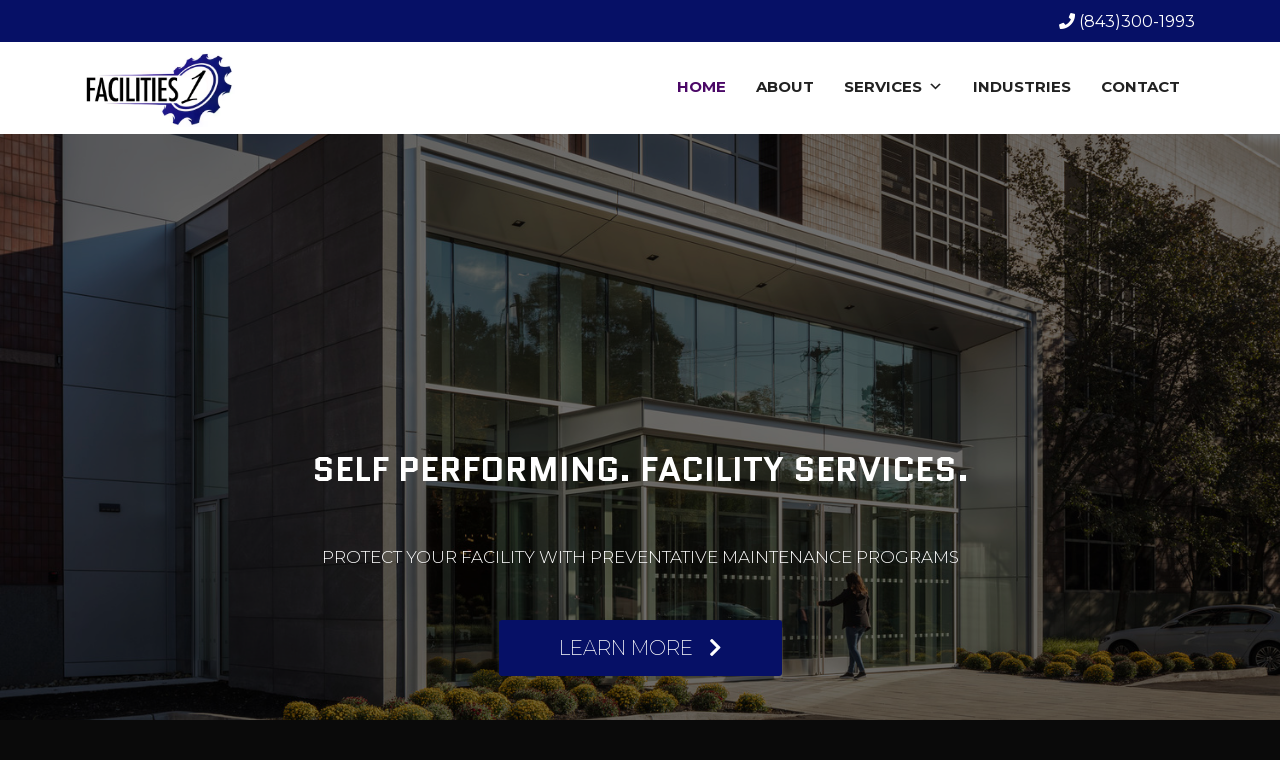

--- FILE ---
content_type: text/html; charset=UTF-8
request_url: http://facilities1.com/
body_size: 89616
content:
<!DOCTYPE html>
<html lang="en-US">
<head>
<meta name="viewport" content="width=device-width, initial-scale=1">
<meta charset="UTF-8">
<link rel="profile" href="http://gmpg.org/xfn/11">


<meta name='robots' content='index, follow, max-image-preview:large, max-snippet:-1, max-video-preview:-1' />

	<!-- This site is optimized with the Yoast SEO plugin v20.12 - https://yoast.com/wordpress/plugins/seo/ -->
	<title>Home - Facilities1</title>
	<meta name="description" content="Facilities1 offers self-performed property services across commercial, industrial, retail, medical, and financial sectors in SC, NC, &amp; GA." />
	<link rel="canonical" href="https://facilities1.com/" />
	<meta property="og:locale" content="en_US" />
	<meta property="og:type" content="website" />
	<meta property="og:title" content="Home - Facilities1" />
	<meta property="og:description" content="Facilities1 offers self-performed property services across commercial, industrial, retail, medical, and financial sectors in SC, NC, &amp; GA." />
	<meta property="og:url" content="https://facilities1.com/" />
	<meta property="og:site_name" content="Facilities1" />
	<meta property="article:modified_time" content="2023-07-25T14:55:23+00:00" />
	<meta property="og:image" content="http://facilities1.com/wp-content/uploads/2023/07/User-avatar.svg_.png" />
	<meta name="twitter:card" content="summary_large_image" />
	<script type="application/ld+json" class="yoast-schema-graph">{"@context":"https://schema.org","@graph":[{"@type":"WebPage","@id":"https://facilities1.com/","url":"https://facilities1.com/","name":"Home - Facilities1","isPartOf":{"@id":"https://facilities1.com/#website"},"primaryImageOfPage":{"@id":"https://facilities1.com/#primaryimage"},"image":{"@id":"https://facilities1.com/#primaryimage"},"thumbnailUrl":"http://facilities1.com/wp-content/uploads/2023/07/User-avatar.svg_.png","datePublished":"2018-06-11T22:04:57+00:00","dateModified":"2023-07-25T14:55:23+00:00","description":"Facilities1 offers self-performed property services across commercial, industrial, retail, medical, and financial sectors in SC, NC, & GA.","breadcrumb":{"@id":"https://facilities1.com/#breadcrumb"},"inLanguage":"en-US","potentialAction":[{"@type":"ReadAction","target":["https://facilities1.com/"]}]},{"@type":"ImageObject","inLanguage":"en-US","@id":"https://facilities1.com/#primaryimage","url":"http://facilities1.com/wp-content/uploads/2023/07/User-avatar.svg_.png","contentUrl":"http://facilities1.com/wp-content/uploads/2023/07/User-avatar.svg_.png"},{"@type":"BreadcrumbList","@id":"https://facilities1.com/#breadcrumb","itemListElement":[{"@type":"ListItem","position":1,"name":"Home"}]},{"@type":"WebSite","@id":"https://facilities1.com/#website","url":"https://facilities1.com/","name":"Facilities1","description":"","potentialAction":[{"@type":"SearchAction","target":{"@type":"EntryPoint","urlTemplate":"https://facilities1.com/?s={search_term_string}"},"query-input":"required name=search_term_string"}],"inLanguage":"en-US"}]}</script>
	<!-- / Yoast SEO plugin. -->


<link rel="alternate" type="application/rss+xml" title="Facilities1 &raquo; Feed" href="http://facilities1.com/feed/" />
<link rel="alternate" type="application/rss+xml" title="Facilities1 &raquo; Comments Feed" href="http://facilities1.com/comments/feed/" />
<script>
window._wpemojiSettings = {"baseUrl":"https:\/\/s.w.org\/images\/core\/emoji\/14.0.0\/72x72\/","ext":".png","svgUrl":"https:\/\/s.w.org\/images\/core\/emoji\/14.0.0\/svg\/","svgExt":".svg","source":{"concatemoji":"http:\/\/facilities1.com\/wp-includes\/js\/wp-emoji-release.min.js?ver=6.2.8"}};
/*! This file is auto-generated */
!function(e,a,t){var n,r,o,i=a.createElement("canvas"),p=i.getContext&&i.getContext("2d");function s(e,t){p.clearRect(0,0,i.width,i.height),p.fillText(e,0,0);e=i.toDataURL();return p.clearRect(0,0,i.width,i.height),p.fillText(t,0,0),e===i.toDataURL()}function c(e){var t=a.createElement("script");t.src=e,t.defer=t.type="text/javascript",a.getElementsByTagName("head")[0].appendChild(t)}for(o=Array("flag","emoji"),t.supports={everything:!0,everythingExceptFlag:!0},r=0;r<o.length;r++)t.supports[o[r]]=function(e){if(p&&p.fillText)switch(p.textBaseline="top",p.font="600 32px Arial",e){case"flag":return s("\ud83c\udff3\ufe0f\u200d\u26a7\ufe0f","\ud83c\udff3\ufe0f\u200b\u26a7\ufe0f")?!1:!s("\ud83c\uddfa\ud83c\uddf3","\ud83c\uddfa\u200b\ud83c\uddf3")&&!s("\ud83c\udff4\udb40\udc67\udb40\udc62\udb40\udc65\udb40\udc6e\udb40\udc67\udb40\udc7f","\ud83c\udff4\u200b\udb40\udc67\u200b\udb40\udc62\u200b\udb40\udc65\u200b\udb40\udc6e\u200b\udb40\udc67\u200b\udb40\udc7f");case"emoji":return!s("\ud83e\udef1\ud83c\udffb\u200d\ud83e\udef2\ud83c\udfff","\ud83e\udef1\ud83c\udffb\u200b\ud83e\udef2\ud83c\udfff")}return!1}(o[r]),t.supports.everything=t.supports.everything&&t.supports[o[r]],"flag"!==o[r]&&(t.supports.everythingExceptFlag=t.supports.everythingExceptFlag&&t.supports[o[r]]);t.supports.everythingExceptFlag=t.supports.everythingExceptFlag&&!t.supports.flag,t.DOMReady=!1,t.readyCallback=function(){t.DOMReady=!0},t.supports.everything||(n=function(){t.readyCallback()},a.addEventListener?(a.addEventListener("DOMContentLoaded",n,!1),e.addEventListener("load",n,!1)):(e.attachEvent("onload",n),a.attachEvent("onreadystatechange",function(){"complete"===a.readyState&&t.readyCallback()})),(e=t.source||{}).concatemoji?c(e.concatemoji):e.wpemoji&&e.twemoji&&(c(e.twemoji),c(e.wpemoji)))}(window,document,window._wpemojiSettings);
</script>
<style>
img.wp-smiley,
img.emoji {
	display: inline !important;
	border: none !important;
	box-shadow: none !important;
	height: 1em !important;
	width: 1em !important;
	margin: 0 0.07em !important;
	vertical-align: -0.1em !important;
	background: none !important;
	padding: 0 !important;
}
</style>
	<link rel='stylesheet' id='wp-block-library-css' href='http://facilities1.com/wp-includes/css/dist/block-library/style.min.css?ver=6.2.8' media='all' />
<link rel='stylesheet' id='classic-theme-styles-css' href='http://facilities1.com/wp-includes/css/classic-themes.min.css?ver=6.2.8' media='all' />
<style id='global-styles-inline-css'>
body{--wp--preset--color--black: #000000;--wp--preset--color--cyan-bluish-gray: #abb8c3;--wp--preset--color--white: #ffffff;--wp--preset--color--pale-pink: #f78da7;--wp--preset--color--vivid-red: #cf2e2e;--wp--preset--color--luminous-vivid-orange: #ff6900;--wp--preset--color--luminous-vivid-amber: #fcb900;--wp--preset--color--light-green-cyan: #7bdcb5;--wp--preset--color--vivid-green-cyan: #00d084;--wp--preset--color--pale-cyan-blue: #8ed1fc;--wp--preset--color--vivid-cyan-blue: #0693e3;--wp--preset--color--vivid-purple: #9b51e0;--wp--preset--gradient--vivid-cyan-blue-to-vivid-purple: linear-gradient(135deg,rgba(6,147,227,1) 0%,rgb(155,81,224) 100%);--wp--preset--gradient--light-green-cyan-to-vivid-green-cyan: linear-gradient(135deg,rgb(122,220,180) 0%,rgb(0,208,130) 100%);--wp--preset--gradient--luminous-vivid-amber-to-luminous-vivid-orange: linear-gradient(135deg,rgba(252,185,0,1) 0%,rgba(255,105,0,1) 100%);--wp--preset--gradient--luminous-vivid-orange-to-vivid-red: linear-gradient(135deg,rgba(255,105,0,1) 0%,rgb(207,46,46) 100%);--wp--preset--gradient--very-light-gray-to-cyan-bluish-gray: linear-gradient(135deg,rgb(238,238,238) 0%,rgb(169,184,195) 100%);--wp--preset--gradient--cool-to-warm-spectrum: linear-gradient(135deg,rgb(74,234,220) 0%,rgb(151,120,209) 20%,rgb(207,42,186) 40%,rgb(238,44,130) 60%,rgb(251,105,98) 80%,rgb(254,248,76) 100%);--wp--preset--gradient--blush-light-purple: linear-gradient(135deg,rgb(255,206,236) 0%,rgb(152,150,240) 100%);--wp--preset--gradient--blush-bordeaux: linear-gradient(135deg,rgb(254,205,165) 0%,rgb(254,45,45) 50%,rgb(107,0,62) 100%);--wp--preset--gradient--luminous-dusk: linear-gradient(135deg,rgb(255,203,112) 0%,rgb(199,81,192) 50%,rgb(65,88,208) 100%);--wp--preset--gradient--pale-ocean: linear-gradient(135deg,rgb(255,245,203) 0%,rgb(182,227,212) 50%,rgb(51,167,181) 100%);--wp--preset--gradient--electric-grass: linear-gradient(135deg,rgb(202,248,128) 0%,rgb(113,206,126) 100%);--wp--preset--gradient--midnight: linear-gradient(135deg,rgb(2,3,129) 0%,rgb(40,116,252) 100%);--wp--preset--duotone--dark-grayscale: url('#wp-duotone-dark-grayscale');--wp--preset--duotone--grayscale: url('#wp-duotone-grayscale');--wp--preset--duotone--purple-yellow: url('#wp-duotone-purple-yellow');--wp--preset--duotone--blue-red: url('#wp-duotone-blue-red');--wp--preset--duotone--midnight: url('#wp-duotone-midnight');--wp--preset--duotone--magenta-yellow: url('#wp-duotone-magenta-yellow');--wp--preset--duotone--purple-green: url('#wp-duotone-purple-green');--wp--preset--duotone--blue-orange: url('#wp-duotone-blue-orange');--wp--preset--font-size--small: 13px;--wp--preset--font-size--medium: 20px;--wp--preset--font-size--large: 36px;--wp--preset--font-size--x-large: 42px;--wp--preset--spacing--20: 0.44rem;--wp--preset--spacing--30: 0.67rem;--wp--preset--spacing--40: 1rem;--wp--preset--spacing--50: 1.5rem;--wp--preset--spacing--60: 2.25rem;--wp--preset--spacing--70: 3.38rem;--wp--preset--spacing--80: 5.06rem;--wp--preset--shadow--natural: 6px 6px 9px rgba(0, 0, 0, 0.2);--wp--preset--shadow--deep: 12px 12px 50px rgba(0, 0, 0, 0.4);--wp--preset--shadow--sharp: 6px 6px 0px rgba(0, 0, 0, 0.2);--wp--preset--shadow--outlined: 6px 6px 0px -3px rgba(255, 255, 255, 1), 6px 6px rgba(0, 0, 0, 1);--wp--preset--shadow--crisp: 6px 6px 0px rgba(0, 0, 0, 1);}:where(.is-layout-flex){gap: 0.5em;}body .is-layout-flow > .alignleft{float: left;margin-inline-start: 0;margin-inline-end: 2em;}body .is-layout-flow > .alignright{float: right;margin-inline-start: 2em;margin-inline-end: 0;}body .is-layout-flow > .aligncenter{margin-left: auto !important;margin-right: auto !important;}body .is-layout-constrained > .alignleft{float: left;margin-inline-start: 0;margin-inline-end: 2em;}body .is-layout-constrained > .alignright{float: right;margin-inline-start: 2em;margin-inline-end: 0;}body .is-layout-constrained > .aligncenter{margin-left: auto !important;margin-right: auto !important;}body .is-layout-constrained > :where(:not(.alignleft):not(.alignright):not(.alignfull)){max-width: var(--wp--style--global--content-size);margin-left: auto !important;margin-right: auto !important;}body .is-layout-constrained > .alignwide{max-width: var(--wp--style--global--wide-size);}body .is-layout-flex{display: flex;}body .is-layout-flex{flex-wrap: wrap;align-items: center;}body .is-layout-flex > *{margin: 0;}:where(.wp-block-columns.is-layout-flex){gap: 2em;}.has-black-color{color: var(--wp--preset--color--black) !important;}.has-cyan-bluish-gray-color{color: var(--wp--preset--color--cyan-bluish-gray) !important;}.has-white-color{color: var(--wp--preset--color--white) !important;}.has-pale-pink-color{color: var(--wp--preset--color--pale-pink) !important;}.has-vivid-red-color{color: var(--wp--preset--color--vivid-red) !important;}.has-luminous-vivid-orange-color{color: var(--wp--preset--color--luminous-vivid-orange) !important;}.has-luminous-vivid-amber-color{color: var(--wp--preset--color--luminous-vivid-amber) !important;}.has-light-green-cyan-color{color: var(--wp--preset--color--light-green-cyan) !important;}.has-vivid-green-cyan-color{color: var(--wp--preset--color--vivid-green-cyan) !important;}.has-pale-cyan-blue-color{color: var(--wp--preset--color--pale-cyan-blue) !important;}.has-vivid-cyan-blue-color{color: var(--wp--preset--color--vivid-cyan-blue) !important;}.has-vivid-purple-color{color: var(--wp--preset--color--vivid-purple) !important;}.has-black-background-color{background-color: var(--wp--preset--color--black) !important;}.has-cyan-bluish-gray-background-color{background-color: var(--wp--preset--color--cyan-bluish-gray) !important;}.has-white-background-color{background-color: var(--wp--preset--color--white) !important;}.has-pale-pink-background-color{background-color: var(--wp--preset--color--pale-pink) !important;}.has-vivid-red-background-color{background-color: var(--wp--preset--color--vivid-red) !important;}.has-luminous-vivid-orange-background-color{background-color: var(--wp--preset--color--luminous-vivid-orange) !important;}.has-luminous-vivid-amber-background-color{background-color: var(--wp--preset--color--luminous-vivid-amber) !important;}.has-light-green-cyan-background-color{background-color: var(--wp--preset--color--light-green-cyan) !important;}.has-vivid-green-cyan-background-color{background-color: var(--wp--preset--color--vivid-green-cyan) !important;}.has-pale-cyan-blue-background-color{background-color: var(--wp--preset--color--pale-cyan-blue) !important;}.has-vivid-cyan-blue-background-color{background-color: var(--wp--preset--color--vivid-cyan-blue) !important;}.has-vivid-purple-background-color{background-color: var(--wp--preset--color--vivid-purple) !important;}.has-black-border-color{border-color: var(--wp--preset--color--black) !important;}.has-cyan-bluish-gray-border-color{border-color: var(--wp--preset--color--cyan-bluish-gray) !important;}.has-white-border-color{border-color: var(--wp--preset--color--white) !important;}.has-pale-pink-border-color{border-color: var(--wp--preset--color--pale-pink) !important;}.has-vivid-red-border-color{border-color: var(--wp--preset--color--vivid-red) !important;}.has-luminous-vivid-orange-border-color{border-color: var(--wp--preset--color--luminous-vivid-orange) !important;}.has-luminous-vivid-amber-border-color{border-color: var(--wp--preset--color--luminous-vivid-amber) !important;}.has-light-green-cyan-border-color{border-color: var(--wp--preset--color--light-green-cyan) !important;}.has-vivid-green-cyan-border-color{border-color: var(--wp--preset--color--vivid-green-cyan) !important;}.has-pale-cyan-blue-border-color{border-color: var(--wp--preset--color--pale-cyan-blue) !important;}.has-vivid-cyan-blue-border-color{border-color: var(--wp--preset--color--vivid-cyan-blue) !important;}.has-vivid-purple-border-color{border-color: var(--wp--preset--color--vivid-purple) !important;}.has-vivid-cyan-blue-to-vivid-purple-gradient-background{background: var(--wp--preset--gradient--vivid-cyan-blue-to-vivid-purple) !important;}.has-light-green-cyan-to-vivid-green-cyan-gradient-background{background: var(--wp--preset--gradient--light-green-cyan-to-vivid-green-cyan) !important;}.has-luminous-vivid-amber-to-luminous-vivid-orange-gradient-background{background: var(--wp--preset--gradient--luminous-vivid-amber-to-luminous-vivid-orange) !important;}.has-luminous-vivid-orange-to-vivid-red-gradient-background{background: var(--wp--preset--gradient--luminous-vivid-orange-to-vivid-red) !important;}.has-very-light-gray-to-cyan-bluish-gray-gradient-background{background: var(--wp--preset--gradient--very-light-gray-to-cyan-bluish-gray) !important;}.has-cool-to-warm-spectrum-gradient-background{background: var(--wp--preset--gradient--cool-to-warm-spectrum) !important;}.has-blush-light-purple-gradient-background{background: var(--wp--preset--gradient--blush-light-purple) !important;}.has-blush-bordeaux-gradient-background{background: var(--wp--preset--gradient--blush-bordeaux) !important;}.has-luminous-dusk-gradient-background{background: var(--wp--preset--gradient--luminous-dusk) !important;}.has-pale-ocean-gradient-background{background: var(--wp--preset--gradient--pale-ocean) !important;}.has-electric-grass-gradient-background{background: var(--wp--preset--gradient--electric-grass) !important;}.has-midnight-gradient-background{background: var(--wp--preset--gradient--midnight) !important;}.has-small-font-size{font-size: var(--wp--preset--font-size--small) !important;}.has-medium-font-size{font-size: var(--wp--preset--font-size--medium) !important;}.has-large-font-size{font-size: var(--wp--preset--font-size--large) !important;}.has-x-large-font-size{font-size: var(--wp--preset--font-size--x-large) !important;}
.wp-block-navigation a:where(:not(.wp-element-button)){color: inherit;}
:where(.wp-block-columns.is-layout-flex){gap: 2em;}
.wp-block-pullquote{font-size: 1.5em;line-height: 1.6;}
</style>
<link rel='stylesheet' id='contact-form-7-css' href='http://facilities1.com/wp-content/plugins/contact-form-7/includes/css/styles.css?ver=5.7.7' media='all' />
<link rel='stylesheet' id='megamenu-css' href='http://facilities1.com/wp-content/uploads/maxmegamenu/style.css?ver=19c6ac' media='all' />
<link rel='stylesheet' id='dashicons-css' href='http://facilities1.com/wp-includes/css/dashicons.min.css?ver=6.2.8' media='all' />
<link rel='stylesheet' id='kaya-style-css' href='http://facilities1.com/wp-content/themes/kaya/style.min.css?ver=1686232924' media='all' />
<link rel='stylesheet' id='kaya-child-style-css' href='http://facilities1.com/wp-content/themes/kaya-child-master/style.css?ver=1690039161' media='all' />
<link rel='stylesheet' id='font-awesome-kaya-css' href='http://facilities1.com/wp-content/themes/kaya/inc/fontawesome-free-5.13.0-web/css/all.min.css?ver=6.2.8' media='all' />
<link rel='stylesheet' id='elementor-icons-css' href='http://facilities1.com/wp-content/plugins/elementor/assets/lib/eicons/css/elementor-icons.min.css?ver=5.20.0' media='all' />
<link rel='stylesheet' id='elementor-frontend-css' href='http://facilities1.com/wp-content/plugins/elementor/assets/css/frontend-lite.min.css?ver=3.14.1' media='all' />
<link rel='stylesheet' id='swiper-css' href='http://facilities1.com/wp-content/plugins/elementor/assets/lib/swiper/v8/css/swiper.min.css?ver=8.4.5' media='all' />
<link rel='stylesheet' id='elementor-post-310-css' href='http://facilities1.com/wp-content/uploads/elementor/css/post-310.css?ver=1690296949' media='all' />
<link rel='stylesheet' id='elementor-pro-css' href='http://facilities1.com/wp-content/plugins/elementor-pro/assets/css/frontend-lite.min.css?ver=3.14.1' media='all' />
<link rel='stylesheet' id='elementor-global-css' href='http://facilities1.com/wp-content/uploads/elementor/css/global.css?ver=1690296949' media='all' />
<link rel='stylesheet' id='elementor-post-128-css' href='http://facilities1.com/wp-content/uploads/elementor/css/post-128.css?ver=1690296949' media='all' />
<link rel='stylesheet' id='google-fonts-1-css' href='https://fonts.googleapis.com/css?family=Montserrat%3A100%2C100italic%2C200%2C200italic%2C300%2C300italic%2C400%2C400italic%2C500%2C500italic%2C600%2C600italic%2C700%2C700italic%2C800%2C800italic%2C900%2C900italic%7CQuattrocento%3A100%2C100italic%2C200%2C200italic%2C300%2C300italic%2C400%2C400italic%2C500%2C500italic%2C600%2C600italic%2C700%2C700italic%2C800%2C800italic%2C900%2C900italic%7CQuantico%3A100%2C100italic%2C200%2C200italic%2C300%2C300italic%2C400%2C400italic%2C500%2C500italic%2C600%2C600italic%2C700%2C700italic%2C800%2C800italic%2C900%2C900italic&#038;display=swap&#038;ver=6.2.8' media='all' />
<link rel='stylesheet' id='elementor-icons-shared-0-css' href='http://facilities1.com/wp-content/plugins/elementor/assets/lib/font-awesome/css/fontawesome.min.css?ver=5.15.3' media='all' />
<link rel='stylesheet' id='elementor-icons-fa-solid-css' href='http://facilities1.com/wp-content/plugins/elementor/assets/lib/font-awesome/css/solid.min.css?ver=5.15.3' media='all' />
<link rel='stylesheet' id='elementor-icons-fa-regular-css' href='http://facilities1.com/wp-content/plugins/elementor/assets/lib/font-awesome/css/regular.min.css?ver=5.15.3' media='all' />
<link rel='stylesheet' id='elementor-icons-fa-brands-css' href='http://facilities1.com/wp-content/plugins/elementor/assets/lib/font-awesome/css/brands.min.css?ver=5.15.3' media='all' />
<link rel="preconnect" href="https://fonts.gstatic.com/" crossorigin><script src='http://facilities1.com/wp-includes/js/jquery/jquery.min.js?ver=3.6.4' id='jquery-core-js'></script>
<script src='http://facilities1.com/wp-includes/js/jquery/jquery-migrate.min.js?ver=3.4.0' id='jquery-migrate-js'></script>
<link rel="https://api.w.org/" href="http://facilities1.com/wp-json/" /><link rel="alternate" type="application/json" href="http://facilities1.com/wp-json/wp/v2/pages/128" /><link rel="EditURI" type="application/rsd+xml" title="RSD" href="http://facilities1.com/xmlrpc.php?rsd" />
<link rel="wlwmanifest" type="application/wlwmanifest+xml" href="http://facilities1.com/wp-includes/wlwmanifest.xml" />
<meta name="generator" content="WordPress 6.2.8" />
<link rel='shortlink' href='http://facilities1.com/' />
<link rel="alternate" type="application/json+oembed" href="http://facilities1.com/wp-json/oembed/1.0/embed?url=http%3A%2F%2Ffacilities1.com%2F" />
<link rel="alternate" type="text/xml+oembed" href="http://facilities1.com/wp-json/oembed/1.0/embed?url=http%3A%2F%2Ffacilities1.com%2F&#038;format=xml" />
<!-- Load Customizer CSS settings -->
<style>

html {
	background: #0a0a0a;
}

#page {
	background-color: #ffffff;
	}

#masthead .announcement-bar {
	background: #555555;
	color: #ffffff;
}
#masthead .announcement-button,
#masthead .announcement-button:visited {
	background: #000000;
	color: #ffffff;
}
#masthead .announcement-button:hover,
#masthead .announcement-button:active {
	background: #ffffff;
	color: #000000;
}

body, p, button, input, select, textarea, .elementor-widget-text-editor {
	color: #000000;
	font-weight: 400;
	line-height: 1.5em;
	font-family: 
		montserrat;
}
h1, h2, h3, h4, h5, h6 {
	color: #000000;
	font-weight: 400;
	font-family: 
		Verdana, sans-serif;
}
h1, .h1, .elementor-widget-heading h1.elementor-heading-title {
	font-size: 2rem;
	line-height: 1.5em;
}
h2, .h2, .elementor-widget-heading h2.elementor-heading-title {
	font-size: 1.8rem;
	line-height: 1.5em;
}
h3, .h3, .elementor-widget-heading h3.elementor-heading-title {
	font-size: 1.6rem;
	line-height: 1.5em;
}
h4, .widget-title, .h4, .elementor-widget-heading h4.elementor-heading-title {
	font-size: 1.4rem;
	line-height: 1.5em;
}
h5, .h5, .elementor-widget-heading h5.elementor-heading-title {
	font-size: 1.25rem;
	line-height: 1.5em;
}
h6, .h6, .elementor-widget-heading h6.elementor-heading-title {
	font-size: 1.15rem;
	line-height: 1.5em;
}
@media screen and (max-width: 767px) {
		h1, .h1, .elementor-widget-heading h1.elementor-heading-title {
		font-size: 1.4rem;
	}
	h2, .h2, .elementor-widget-heading h2.elementor-heading-title {
		font-size: 1.35rem;
	}
	h3, .h3, .elementor-widget-heading h3.elementor-heading-title {
		font-size: 1.28rem;
	}
	h4, .h4, .elementor-widget-heading h4.elementor-heading-title {
		font-size: 1.26rem;
	}
	h5, .h5, .elementor-widget-heading h5.elementor-heading-title {
		font-size: 1.125rem;
	}
	h6, .h6, .elementor-widget-heading h6.elementor-heading-title {
		font-size: 1.035rem;
	}
}
body {
	font-size: 1rem;
}
.social-icons .fab {
	background: #000000;
	font-size: 1.1rem;
}
.social-icons .fab:hover {
	background: #ffffff;
}
.social-icons .fab:before {
	color: #ffffff;
}
.social-icons .fab:hover:before {
	color: #000000;
}
body a, body a:visited {
	color: #061066;
}
body a:hover, body a:focus, body a:active {
	color: #061066;
}
#masthead {
	background: #ffffff;
}
#colophon {
	background: #061066;
}
#colophon, #colophon p {
	color: #d8d8d8;
}
#colophon a {
	color: #eaeaea;
}
#colophon h2, #colophon h3, #colophon h4, #colophon h5, #colophon h6 {
	color: #ffffff;
}
#colophon .site-info, #colophon .site-info p {
	background: #0a0a0a;
	color: #ffffff;
}
#colophon .site-info a,
#colophon .site-info a:visited {
	color: #ffffff;
}
#colophon .site-info a:hover,
#colophon .site-info a:active {
	color: #ffffff;
}
#masthead #site-navigation .menu-item a, #masthead .menu-toggle, #masthead #site-navigation, .main-navigation ul ul {
	background: #ffffff;
	color: #008dc4;
}
#page-hero-area {
	}
#masthead #site-navigation .menu-item a:hover,
#masthead #site-navigation .menu-item a:focus,
#masthead #site-navigation .menu-item a:active, 
#masthead .menu-toggle:hover, 
#masthead .menu-toggle:focus, 
#masthead .menu-toggle:active {
	color: #008dc4;
}
body button,
body button:visited,
body a.button,
body a.button:visited, 
body input[type=button],
body input[type=reset],
body input[type=submit],
body .elementor-button,
body .elementor-button:visited,
body .wp-block-button__link {
	background: #061066;
	color: #ffffff;
}
body button:active, 
body button:focus, 
body button:hover, 
body a.button:hover, 
body a.button:focus, 
body a.button:active, 
body input[type=button]:active, 
body input[type=button]:focus, 
body input[type=button]:hover, 
body input[type=reset]:active, 
body input[type=reset]:focus, 
body input[type=reset]:hover, 
body input[type=submit]:hover, 
body input[type=submit]:focus, 
body input[type=submit]:active,
body .elementor-button:focus,
body .elementor-button:hover,
body .elementor-button:active,
body .wp-block-button__link:focus,
body .wp-block-button__link:hover,
body .wp-block-button__link:active {
	background: #005dc4;
	color: #ffffff;
}

html .woocommerce a.button,
html .woocommerce a.button:visited,
html .woocommerce #respond input#submit.alt, 
html .woocommerce a.button.alt, 
html .woocommerce button.button.alt, 
html .woocommerce input.button.alt {
	background: #008dc4;
	color: #ffffff;
}

html .woocommerce a.button:hover,
html .woocommerce a.button:focus,
html .woocommerce a.button:active,
html .woocommerce #respond input#submit.alt:hover, 
html .woocommerce a.button.alt:hover, 
html .woocommerce button.button.alt:hover, 
html .woocommerce input.button.alt:hover,
html .woocommerce #respond input#submit.alt:focus, 
html .woocommerce a.button.alt:focus, 
html .woocommerce button.button.alt:focus, 
html .woocommerce input.button.alt:focus,
html .woocommerce #respond input#submit.alt:active, 
html .woocommerce a.button.alt:active, 
html .woocommerce button.button.alt:active, 
html .woocommerce input.button.alt:active {
	background: #005dc4;
	color: #000000;
}

html .woocommerce div.product p.price, 
html .woocommerce div.product span.price,
html .woocommerce ul.products li.product .price,
html .woocommerce-message::before {
	color: #77a464;
}
html .woocommerce-message {
	border-top-color: #77a464;
}

	#content, body .vc_row[data-vc-full-width="true"] > .wpb_column, header:not(#masthead) .container {
		max-width: 1140px;
		margin: auto;
	}
	#masthead .container, nav .container {
		max-width: 1140px;
		margin: auto;
	}
	#colophon .container {
		max-width: 1140px;
		margin: auto;
	}
:not(.normal-width) .vc_row.vc_row-fluid, .footer-columns.container {
	max-width: 1140px;
}



</style>
<!-- End Load Customizer CSS settings -->
<meta name="generator" content="Elementor 3.14.1; features: e_dom_optimization, e_optimized_assets_loading, e_optimized_css_loading, a11y_improvements, additional_custom_breakpoints; settings: css_print_method-external, google_font-enabled, font_display-swap">
<link rel="icon" href="http://facilities1.com/wp-content/uploads/2023/07/cropped-favicon-32x32.png" sizes="32x32" />
<link rel="icon" href="http://facilities1.com/wp-content/uploads/2023/07/cropped-favicon-192x192.png" sizes="192x192" />
<link rel="apple-touch-icon" href="http://facilities1.com/wp-content/uploads/2023/07/cropped-favicon-180x180.png" />
<meta name="msapplication-TileImage" content="http://facilities1.com/wp-content/uploads/2023/07/cropped-favicon-270x270.png" />
<style type="text/css">/** Mega Menu CSS: fs **/</style>
</head>

<body class="home page-template-default page page-id-128 mega-menu-primary elementor-default elementor-kit-310 elementor-page elementor-page-128">
	<svg xmlns="http://www.w3.org/2000/svg" viewBox="0 0 0 0" width="0" height="0" focusable="false" role="none" style="visibility: hidden; position: absolute; left: -9999px; overflow: hidden;" ><defs><filter id="wp-duotone-dark-grayscale"><feColorMatrix color-interpolation-filters="sRGB" type="matrix" values=" .299 .587 .114 0 0 .299 .587 .114 0 0 .299 .587 .114 0 0 .299 .587 .114 0 0 " /><feComponentTransfer color-interpolation-filters="sRGB" ><feFuncR type="table" tableValues="0 0.49803921568627" /><feFuncG type="table" tableValues="0 0.49803921568627" /><feFuncB type="table" tableValues="0 0.49803921568627" /><feFuncA type="table" tableValues="1 1" /></feComponentTransfer><feComposite in2="SourceGraphic" operator="in" /></filter></defs></svg><svg xmlns="http://www.w3.org/2000/svg" viewBox="0 0 0 0" width="0" height="0" focusable="false" role="none" style="visibility: hidden; position: absolute; left: -9999px; overflow: hidden;" ><defs><filter id="wp-duotone-grayscale"><feColorMatrix color-interpolation-filters="sRGB" type="matrix" values=" .299 .587 .114 0 0 .299 .587 .114 0 0 .299 .587 .114 0 0 .299 .587 .114 0 0 " /><feComponentTransfer color-interpolation-filters="sRGB" ><feFuncR type="table" tableValues="0 1" /><feFuncG type="table" tableValues="0 1" /><feFuncB type="table" tableValues="0 1" /><feFuncA type="table" tableValues="1 1" /></feComponentTransfer><feComposite in2="SourceGraphic" operator="in" /></filter></defs></svg><svg xmlns="http://www.w3.org/2000/svg" viewBox="0 0 0 0" width="0" height="0" focusable="false" role="none" style="visibility: hidden; position: absolute; left: -9999px; overflow: hidden;" ><defs><filter id="wp-duotone-purple-yellow"><feColorMatrix color-interpolation-filters="sRGB" type="matrix" values=" .299 .587 .114 0 0 .299 .587 .114 0 0 .299 .587 .114 0 0 .299 .587 .114 0 0 " /><feComponentTransfer color-interpolation-filters="sRGB" ><feFuncR type="table" tableValues="0.54901960784314 0.98823529411765" /><feFuncG type="table" tableValues="0 1" /><feFuncB type="table" tableValues="0.71764705882353 0.25490196078431" /><feFuncA type="table" tableValues="1 1" /></feComponentTransfer><feComposite in2="SourceGraphic" operator="in" /></filter></defs></svg><svg xmlns="http://www.w3.org/2000/svg" viewBox="0 0 0 0" width="0" height="0" focusable="false" role="none" style="visibility: hidden; position: absolute; left: -9999px; overflow: hidden;" ><defs><filter id="wp-duotone-blue-red"><feColorMatrix color-interpolation-filters="sRGB" type="matrix" values=" .299 .587 .114 0 0 .299 .587 .114 0 0 .299 .587 .114 0 0 .299 .587 .114 0 0 " /><feComponentTransfer color-interpolation-filters="sRGB" ><feFuncR type="table" tableValues="0 1" /><feFuncG type="table" tableValues="0 0.27843137254902" /><feFuncB type="table" tableValues="0.5921568627451 0.27843137254902" /><feFuncA type="table" tableValues="1 1" /></feComponentTransfer><feComposite in2="SourceGraphic" operator="in" /></filter></defs></svg><svg xmlns="http://www.w3.org/2000/svg" viewBox="0 0 0 0" width="0" height="0" focusable="false" role="none" style="visibility: hidden; position: absolute; left: -9999px; overflow: hidden;" ><defs><filter id="wp-duotone-midnight"><feColorMatrix color-interpolation-filters="sRGB" type="matrix" values=" .299 .587 .114 0 0 .299 .587 .114 0 0 .299 .587 .114 0 0 .299 .587 .114 0 0 " /><feComponentTransfer color-interpolation-filters="sRGB" ><feFuncR type="table" tableValues="0 0" /><feFuncG type="table" tableValues="0 0.64705882352941" /><feFuncB type="table" tableValues="0 1" /><feFuncA type="table" tableValues="1 1" /></feComponentTransfer><feComposite in2="SourceGraphic" operator="in" /></filter></defs></svg><svg xmlns="http://www.w3.org/2000/svg" viewBox="0 0 0 0" width="0" height="0" focusable="false" role="none" style="visibility: hidden; position: absolute; left: -9999px; overflow: hidden;" ><defs><filter id="wp-duotone-magenta-yellow"><feColorMatrix color-interpolation-filters="sRGB" type="matrix" values=" .299 .587 .114 0 0 .299 .587 .114 0 0 .299 .587 .114 0 0 .299 .587 .114 0 0 " /><feComponentTransfer color-interpolation-filters="sRGB" ><feFuncR type="table" tableValues="0.78039215686275 1" /><feFuncG type="table" tableValues="0 0.94901960784314" /><feFuncB type="table" tableValues="0.35294117647059 0.47058823529412" /><feFuncA type="table" tableValues="1 1" /></feComponentTransfer><feComposite in2="SourceGraphic" operator="in" /></filter></defs></svg><svg xmlns="http://www.w3.org/2000/svg" viewBox="0 0 0 0" width="0" height="0" focusable="false" role="none" style="visibility: hidden; position: absolute; left: -9999px; overflow: hidden;" ><defs><filter id="wp-duotone-purple-green"><feColorMatrix color-interpolation-filters="sRGB" type="matrix" values=" .299 .587 .114 0 0 .299 .587 .114 0 0 .299 .587 .114 0 0 .299 .587 .114 0 0 " /><feComponentTransfer color-interpolation-filters="sRGB" ><feFuncR type="table" tableValues="0.65098039215686 0.40392156862745" /><feFuncG type="table" tableValues="0 1" /><feFuncB type="table" tableValues="0.44705882352941 0.4" /><feFuncA type="table" tableValues="1 1" /></feComponentTransfer><feComposite in2="SourceGraphic" operator="in" /></filter></defs></svg><svg xmlns="http://www.w3.org/2000/svg" viewBox="0 0 0 0" width="0" height="0" focusable="false" role="none" style="visibility: hidden; position: absolute; left: -9999px; overflow: hidden;" ><defs><filter id="wp-duotone-blue-orange"><feColorMatrix color-interpolation-filters="sRGB" type="matrix" values=" .299 .587 .114 0 0 .299 .587 .114 0 0 .299 .587 .114 0 0 .299 .587 .114 0 0 " /><feComponentTransfer color-interpolation-filters="sRGB" ><feFuncR type="table" tableValues="0.098039215686275 1" /><feFuncG type="table" tableValues="0 0.66274509803922" /><feFuncB type="table" tableValues="0.84705882352941 0.41960784313725" /><feFuncA type="table" tableValues="1 1" /></feComponentTransfer><feComposite in2="SourceGraphic" operator="in" /></filter></defs></svg>

<div id="page" class="site">

	<header id="masthead" class="site-header ">
	<a class="skip-link screen-reader-text" href="#content">Skip to content</a>

	
						<div class="top-header">
				<div class="container">
					<div class="kaya-columns-6">
						<section id="block-3" class="widget widget_block"><br></section>					</div>
					<div class="kaya-columns-6 last">
						<section id="block-2" class="widget widget_block"><div class="head-phone"><i class="fa fa-phone"></i> <a href="tel:8433001993">(843)300-1993</a></div></section>					</div>
				</div>
			</div>
			<div class="clear"></div>
				<div class="container">
			<div class="kaya-columns-5"><div class="site-branding"><a href="http://facilities1.com"><img src="http://facilities1.com/wp-content/uploads/2023/07/facilities1-logo.png" alt="Facilities1" width="150" height=""></a></div><!-- .site-branding --></div><div class="kaya-columns-7 last"><nav id="site-navigation" class="main-navigation"><button class="menu-toggle" aria-controls="primary-menu" aria-expanded="false">Primary Menu</button><div id="mega-menu-wrap-primary" class="mega-menu-wrap"><div class="mega-menu-toggle"><div class="mega-toggle-blocks-left"></div><div class="mega-toggle-blocks-center"><div class='mega-toggle-block mega-menu-toggle-block mega-toggle-block-1' id='mega-toggle-block-1' tabindex='0'><span class='mega-toggle-label' role='button' aria-expanded='false'><span class='mega-toggle-label-closed'>MENU</span><span class='mega-toggle-label-open'>MENU</span></span></div></div><div class="mega-toggle-blocks-right"></div></div><ul id="mega-menu-primary" class="mega-menu max-mega-menu mega-menu-horizontal mega-no-js" data-event="hover_intent" data-effect="fade_up" data-effect-speed="200" data-effect-mobile="disabled" data-effect-speed-mobile="0" data-mobile-force-width="false" data-second-click="go" data-document-click="collapse" data-vertical-behaviour="standard" data-breakpoint="768" data-unbind="true" data-mobile-state="collapse_all" data-hover-intent-timeout="300" data-hover-intent-interval="100"><li class='mega-menu-item mega-menu-item-type-post_type mega-menu-item-object-page mega-menu-item-home mega-current-menu-item mega-page_item mega-page-item-128 mega-current_page_item mega-align-bottom-left mega-menu-flyout mega-menu-item-335' id='mega-menu-item-335'><a class="mega-menu-link" href="http://facilities1.com/" aria-current="page" tabindex="0">Home</a></li><li class='mega-menu-item mega-menu-item-type-post_type mega-menu-item-object-page mega-align-bottom-left mega-menu-flyout mega-menu-item-336' id='mega-menu-item-336'><a class="mega-menu-link" href="http://facilities1.com/about/" tabindex="0">About</a></li><li class='mega-menu-item mega-menu-item-type-post_type mega-menu-item-object-page mega-menu-item-has-children mega-align-bottom-left mega-menu-flyout mega-menu-item-348' id='mega-menu-item-348'><a class="mega-menu-link" href="http://facilities1.com/services/" aria-haspopup="true" aria-expanded="false" tabindex="0">Services<span class="mega-indicator"></span></a>
<ul class="mega-sub-menu">
<li class='mega-menu-item mega-menu-item-type-post_type mega-menu-item-object-page mega-menu-item-446' id='mega-menu-item-446'><a class="mega-menu-link" href="http://facilities1.com/services/annual-maintenance-contracts/">Annual Maintenance Contracts</a></li><li class='mega-menu-item mega-menu-item-type-post_type mega-menu-item-object-page mega-menu-item-338' id='mega-menu-item-338'><a class="mega-menu-link" href="http://facilities1.com/services/dark-site-surveys/">Dark Site Surveys</a></li><li class='mega-menu-item mega-menu-item-type-post_type mega-menu-item-object-page mega-menu-item-339' id='mega-menu-item-339'><a class="mega-menu-link" href="http://facilities1.com/services/electrical/">Electrical</a></li><li class='mega-menu-item mega-menu-item-type-post_type mega-menu-item-object-page mega-menu-item-340' id='mega-menu-item-340'><a class="mega-menu-link" href="http://facilities1.com/services/handyman/">Handyman</a></li><li class='mega-menu-item mega-menu-item-type-post_type mega-menu-item-object-page mega-menu-item-342' id='mega-menu-item-342'><a class="mega-menu-link" href="http://facilities1.com/services/lighting/">Lighting</a></li><li class='mega-menu-item mega-menu-item-type-post_type mega-menu-item-object-page mega-menu-item-344' id='mega-menu-item-344'><a class="mega-menu-link" href="http://facilities1.com/services/mobile-welding/">Mobile Welding</a></li><li class='mega-menu-item mega-menu-item-type-post_type mega-menu-item-object-page mega-menu-item-345' id='mega-menu-item-345'><a class="mega-menu-link" href="http://facilities1.com/services/plumbing/">Plumbing</a></li><li class='mega-menu-item mega-menu-item-type-post_type mega-menu-item-object-page mega-menu-item-346' id='mega-menu-item-346'><a class="mega-menu-link" href="http://facilities1.com/services/preventative-programs/">Preventative Programs</a></li><li class='mega-menu-item mega-menu-item-type-post_type mega-menu-item-object-page mega-menu-item-447' id='mega-menu-item-447'><a class="mega-menu-link" href="http://facilities1.com/services/property-maintenance/">Property Maintenance</a></li></ul>
</li><li class='mega-menu-item mega-menu-item-type-post_type mega-menu-item-object-page mega-align-bottom-left mega-menu-flyout mega-menu-item-341' id='mega-menu-item-341'><a class="mega-menu-link" href="http://facilities1.com/industries/" tabindex="0">Industries</a></li><li class='mega-menu-item mega-menu-item-type-post_type mega-menu-item-object-page mega-align-bottom-left mega-menu-flyout mega-menu-item-337' id='mega-menu-item-337'><a class="mega-menu-link" href="http://facilities1.com/contact/" tabindex="0">Contact</a></li></ul></div></nav></div>			
		</div><!-- .container -->

				</header><!-- #masthead -->


	
	<div id="content" class="site-content normal-width ">




	<div id="primary" class="content-area ">
		<main id="main" class="site-main">

			
<article id="post-128" class="post-128 page type-page status-publish hentry">
			<header class="entry-header">
			<h1 class="entry-title">Home</h1>		</header><!-- .entry-header -->
	
	<div class="entry-content">
				<div data-elementor-type="wp-page" data-elementor-id="128" class="elementor elementor-128" data-elementor-post-type="page">
									<section class="elementor-section elementor-top-section elementor-element elementor-element-ea5f544 elementor-section-stretched elementor-section-boxed elementor-section-height-default elementor-section-height-default" data-id="ea5f544" data-element_type="section" data-settings="{&quot;stretch_section&quot;:&quot;section-stretched&quot;,&quot;background_background&quot;:&quot;classic&quot;}">
							<div class="elementor-background-overlay"></div>
							<div class="elementor-container elementor-column-gap-default">
					<div class="elementor-column elementor-col-100 elementor-top-column elementor-element elementor-element-216b8f0" data-id="216b8f0" data-element_type="column">
			<div class="elementor-widget-wrap elementor-element-populated">
								<div class="elementor-element elementor-element-011e269 elementor-widget elementor-widget-heading" data-id="011e269" data-element_type="widget" data-widget_type="heading.default">
				<div class="elementor-widget-container">
			<style>/*! elementor - v3.14.0 - 26-06-2023 */
.elementor-heading-title{padding:0;margin:0;line-height:1}.elementor-widget-heading .elementor-heading-title[class*=elementor-size-]>a{color:inherit;font-size:inherit;line-height:inherit}.elementor-widget-heading .elementor-heading-title.elementor-size-small{font-size:15px}.elementor-widget-heading .elementor-heading-title.elementor-size-medium{font-size:19px}.elementor-widget-heading .elementor-heading-title.elementor-size-large{font-size:29px}.elementor-widget-heading .elementor-heading-title.elementor-size-xl{font-size:39px}.elementor-widget-heading .elementor-heading-title.elementor-size-xxl{font-size:59px}</style><h2 class="elementor-heading-title elementor-size-default">SELF PERFORMING. FACILITY SERVICES.</h2>		</div>
				</div>
				<div class="elementor-element elementor-element-cd18ee2 elementor-widget elementor-widget-heading" data-id="cd18ee2" data-element_type="widget" data-widget_type="heading.default">
				<div class="elementor-widget-container">
			<h2 class="elementor-heading-title elementor-size-default">PROTECT YOUR FACILITY WITH PREVENTATIVE MAINTENANCE PROGRAMS</h2>		</div>
				</div>
				<div class="elementor-element elementor-element-84d9d55 elementor-align-center elementor-widget elementor-widget-button" data-id="84d9d55" data-element_type="widget" data-widget_type="button.default">
				<div class="elementor-widget-container">
					<div class="elementor-button-wrapper">
			<a class="elementor-button elementor-button-link elementor-size-sm" href="https://facilities1.com/services/preventative-programs/">
						<span class="elementor-button-content-wrapper">
						<span class="elementor-button-icon elementor-align-icon-right">
				<i aria-hidden="true" class="fas fa-chevron-right"></i>			</span>
						<span class="elementor-button-text">Learn more</span>
		</span>
					</a>
		</div>
				</div>
				</div>
					</div>
		</div>
							</div>
		</section>
				<section class="elementor-section elementor-top-section elementor-element elementor-element-970a4f6 elementor-section-boxed elementor-section-height-default elementor-section-height-default" data-id="970a4f6" data-element_type="section">
						<div class="elementor-container elementor-column-gap-default">
					<div class="elementor-column elementor-col-100 elementor-top-column elementor-element elementor-element-8445032" data-id="8445032" data-element_type="column">
			<div class="elementor-widget-wrap elementor-element-populated">
								<div class="elementor-element elementor-element-5f70231 elementor-widget elementor-widget-heading" data-id="5f70231" data-element_type="widget" data-widget_type="heading.default">
				<div class="elementor-widget-container">
			<h2 class="elementor-heading-title elementor-size-default">Facilities1 Self-Performing Facility Services</h2>		</div>
				</div>
				<div class="elementor-element elementor-element-fc8fbc2 elementor-widget elementor-widget-text-editor" data-id="fc8fbc2" data-element_type="widget" data-widget_type="text-editor.default">
				<div class="elementor-widget-container">
			<style>/*! elementor - v3.14.0 - 26-06-2023 */
.elementor-widget-text-editor.elementor-drop-cap-view-stacked .elementor-drop-cap{background-color:#69727d;color:#fff}.elementor-widget-text-editor.elementor-drop-cap-view-framed .elementor-drop-cap{color:#69727d;border:3px solid;background-color:transparent}.elementor-widget-text-editor:not(.elementor-drop-cap-view-default) .elementor-drop-cap{margin-top:8px}.elementor-widget-text-editor:not(.elementor-drop-cap-view-default) .elementor-drop-cap-letter{width:1em;height:1em}.elementor-widget-text-editor .elementor-drop-cap{float:left;text-align:center;line-height:1;font-size:50px}.elementor-widget-text-editor .elementor-drop-cap-letter{display:inline-block}</style>				<p>Facilities1 is a leading professional services company based in Charleston, SC, that offers a comprehensive suite of solutions for property portfolios. Our diverse range of services, from Dark Site Surveys to Mobile Welding and Preventative Programs, caters to clients across commercial, industrial, retail, medical, and financial sectors. We&#8217;re proud of our self-performing model that allows us to maintain complete control over quality and consistency, as we never outsource any of our work. Our dedicated, in-house team of expert tradesmen is committed to delivering superior service, enhancing property functionality, and promoting longevity. At Facilities1, we simplify property management with our ethos, &#8220;One Call, Many Solutions.&#8221;</p>						</div>
				</div>
				<div class="elementor-element elementor-element-17d1358 elementor-widget elementor-widget-heading" data-id="17d1358" data-element_type="widget" data-widget_type="heading.default">
				<div class="elementor-widget-container">
			<h4 class="elementor-heading-title elementor-size-default">Call us today at (843) 300-1993 for a quote</h4>		</div>
				</div>
				<div class="elementor-element elementor-element-f6df75c elementor-align-center elementor-widget elementor-widget-button" data-id="f6df75c" data-element_type="widget" data-widget_type="button.default">
				<div class="elementor-widget-container">
					<div class="elementor-button-wrapper">
			<a class="elementor-button elementor-button-link elementor-size-sm" href="https://facilities1.com/contact/">
						<span class="elementor-button-content-wrapper">
						<span class="elementor-button-icon elementor-align-icon-right">
				<i aria-hidden="true" class="fas fa-chevron-right"></i>			</span>
						<span class="elementor-button-text">Work With Us</span>
		</span>
					</a>
		</div>
				</div>
				</div>
					</div>
		</div>
							</div>
		</section>
				<section class="elementor-section elementor-top-section elementor-element elementor-element-6f43e57 elementor-section-full_width elementor-section-stretched elementor-section-height-default elementor-section-height-default" data-id="6f43e57" data-element_type="section" data-settings="{&quot;stretch_section&quot;:&quot;section-stretched&quot;}">
						<div class="elementor-container elementor-column-gap-no">
					<div class="elementor-column elementor-col-100 elementor-top-column elementor-element elementor-element-37b5c1c" data-id="37b5c1c" data-element_type="column">
			<div class="elementor-widget-wrap elementor-element-populated">
								<section class="elementor-section elementor-inner-section elementor-element elementor-element-88d771f elementor-section-full_width elementor-section-height-default elementor-section-height-default" data-id="88d771f" data-element_type="section">
						<div class="elementor-container elementor-column-gap-narrow">
					<div class="elementor-column elementor-col-33 elementor-inner-column elementor-element elementor-element-d7aeffa" data-id="d7aeffa" data-element_type="column">
			<div class="elementor-widget-wrap elementor-element-populated">
								<div class="elementor-element elementor-element-1332502 elementor-flip-box--effect-zoom-in elementor-widget elementor-widget-flip-box" data-id="1332502" data-element_type="widget" data-widget_type="flip-box.default">
				<div class="elementor-widget-container">
			<link rel="stylesheet" href="https://facilities1.com/wp-content/plugins/elementor-pro/assets/css/widget-flip-box.min.css">		<div class="elementor-flip-box" tabindex="0">
			<div class="elementor-flip-box__layer elementor-flip-box__front">
				<div class="elementor-flip-box__layer__overlay">
					<div class="elementor-flip-box__layer__inner">
													<div class="elementor-icon-wrapper elementor-view-default">
								<div class="elementor-icon">
									<i class="fas fa-tools"></i>								</div>
							</div>
						
													<h3 class="elementor-flip-box__layer__title">
								Annual Maintenance							</h3>
						
											</div>
				</div>
			</div>
			<div class="elementor-flip-box__layer elementor-flip-box__back">
			<div class="elementor-flip-box__layer__overlay">
				<div class="elementor-flip-box__layer__inner">
											<h3 class="elementor-flip-box__layer__title">
							Annual Maintenance						</h3>
					
											<div class="elementor-flip-box__layer__description">
							Ensure peak facility performance with our Annual Maintenance plans - expert care for your property, year-round.						</div>
					
											<a class="elementor-flip-box__button elementor-button elementor-size-sm" href="https://facilities1.com/services/annual-maintenance-contracts/">
							Learn More						</a>
								</div>
		</div>
		</div>
		</div>
				</div>
				</div>
					</div>
		</div>
				<div class="elementor-column elementor-col-33 elementor-inner-column elementor-element elementor-element-0773cf7" data-id="0773cf7" data-element_type="column">
			<div class="elementor-widget-wrap elementor-element-populated">
								<div class="elementor-element elementor-element-523adee elementor-flip-box--effect-zoom-in elementor-widget elementor-widget-flip-box" data-id="523adee" data-element_type="widget" data-widget_type="flip-box.default">
				<div class="elementor-widget-container">
					<div class="elementor-flip-box" tabindex="0">
			<div class="elementor-flip-box__layer elementor-flip-box__front">
				<div class="elementor-flip-box__layer__overlay">
					<div class="elementor-flip-box__layer__inner">
													<div class="elementor-icon-wrapper elementor-view-default">
								<div class="elementor-icon">
									<i class="fas fa-search-location"></i>								</div>
							</div>
						
													<h3 class="elementor-flip-box__layer__title">
								Dark Site Surveys							</h3>
						
											</div>
				</div>
			</div>
			<div class="elementor-flip-box__layer elementor-flip-box__back">
			<div class="elementor-flip-box__layer__overlay">
				<div class="elementor-flip-box__layer__inner">
											<h3 class="elementor-flip-box__layer__title">
							Dark Site Surveys						</h3>
					
											<div class="elementor-flip-box__layer__description">
							Learn about our Dark Site Surveys - thorough property assessments to bolster your facility's safety and efficiency.						</div>
					
											<a class="elementor-flip-box__button elementor-button elementor-size-sm" href="https://facilities1.com/services/dark-site-surveys/">
							Learn More						</a>
								</div>
		</div>
		</div>
		</div>
				</div>
				</div>
					</div>
		</div>
				<div class="elementor-column elementor-col-33 elementor-inner-column elementor-element elementor-element-1c86c25" data-id="1c86c25" data-element_type="column">
			<div class="elementor-widget-wrap elementor-element-populated">
								<div class="elementor-element elementor-element-996fb21 elementor-flip-box--effect-zoom-in elementor-widget elementor-widget-flip-box" data-id="996fb21" data-element_type="widget" data-widget_type="flip-box.default">
				<div class="elementor-widget-container">
					<div class="elementor-flip-box" tabindex="0">
			<div class="elementor-flip-box__layer elementor-flip-box__front">
				<div class="elementor-flip-box__layer__overlay">
					<div class="elementor-flip-box__layer__inner">
													<div class="elementor-icon-wrapper elementor-view-default">
								<div class="elementor-icon">
									<i class="fas fa-bolt"></i>								</div>
							</div>
						
													<h3 class="elementor-flip-box__layer__title">
								Electrical							</h3>
						
											</div>
				</div>
			</div>
			<div class="elementor-flip-box__layer elementor-flip-box__back">
			<div class="elementor-flip-box__layer__overlay">
				<div class="elementor-flip-box__layer__inner">
											<h3 class="elementor-flip-box__layer__title">
							Electrical						</h3>
					
											<div class="elementor-flip-box__layer__description">
							Experience superior Electrical services with Facilities1. Our expert team ensures reliable, safe, and efficient solutions.						</div>
					
											<a class="elementor-flip-box__button elementor-button elementor-size-sm" href="https://facilities1.com/services/electrical/">
							Learn More						</a>
								</div>
		</div>
		</div>
		</div>
				</div>
				</div>
					</div>
		</div>
							</div>
		</section>
				<section class="elementor-section elementor-inner-section elementor-element elementor-element-ce69737 elementor-section-full_width elementor-section-height-default elementor-section-height-default" data-id="ce69737" data-element_type="section">
						<div class="elementor-container elementor-column-gap-narrow">
					<div class="elementor-column elementor-col-33 elementor-inner-column elementor-element elementor-element-3c34439" data-id="3c34439" data-element_type="column">
			<div class="elementor-widget-wrap elementor-element-populated">
								<div class="elementor-element elementor-element-c8f13c7 elementor-flip-box--effect-zoom-in elementor-widget elementor-widget-flip-box" data-id="c8f13c7" data-element_type="widget" data-widget_type="flip-box.default">
				<div class="elementor-widget-container">
					<div class="elementor-flip-box" tabindex="0">
			<div class="elementor-flip-box__layer elementor-flip-box__front">
				<div class="elementor-flip-box__layer__overlay">
					<div class="elementor-flip-box__layer__inner">
													<div class="elementor-icon-wrapper elementor-view-default">
								<div class="elementor-icon">
									<i class="fas fa-toolbox"></i>								</div>
							</div>
						
													<h3 class="elementor-flip-box__layer__title">
								Handyman Services							</h3>
						
											</div>
				</div>
			</div>
			<div class="elementor-flip-box__layer elementor-flip-box__back">
			<div class="elementor-flip-box__layer__overlay">
				<div class="elementor-flip-box__layer__inner">
											<h3 class="elementor-flip-box__layer__title">
							Handyman Services						</h3>
					
											<div class="elementor-flip-box__layer__description">
							Facilities1 provides expert Handyman Services, ensuring high-quality, reliable solutions for your property needs.						</div>
					
											<a class="elementor-flip-box__button elementor-button elementor-size-sm" href="https://facilities1.com/services/handyman/">
							Learn More						</a>
								</div>
		</div>
		</div>
		</div>
				</div>
				</div>
					</div>
		</div>
				<div class="elementor-column elementor-col-33 elementor-inner-column elementor-element elementor-element-0261cfe" data-id="0261cfe" data-element_type="column">
			<div class="elementor-widget-wrap elementor-element-populated">
								<div class="elementor-element elementor-element-b6aae4f elementor-flip-box--effect-zoom-in elementor-widget elementor-widget-flip-box" data-id="b6aae4f" data-element_type="widget" data-widget_type="flip-box.default">
				<div class="elementor-widget-container">
					<div class="elementor-flip-box" tabindex="0">
			<div class="elementor-flip-box__layer elementor-flip-box__front">
				<div class="elementor-flip-box__layer__overlay">
					<div class="elementor-flip-box__layer__inner">
													<div class="elementor-icon-wrapper elementor-view-default">
								<div class="elementor-icon">
									<i class="far fa-lightbulb"></i>								</div>
							</div>
						
													<h3 class="elementor-flip-box__layer__title">
								Lighting Services							</h3>
						
											</div>
				</div>
			</div>
			<div class="elementor-flip-box__layer elementor-flip-box__back">
			<div class="elementor-flip-box__layer__overlay">
				<div class="elementor-flip-box__layer__inner">
											<h3 class="elementor-flip-box__layer__title">
							Lighting Services						</h3>
					
											<div class="elementor-flip-box__layer__description">
							Illuminate your spaces with our expert Lighting Services, tailored for optimal efficiency and aesthetic appeal.						</div>
					
											<a class="elementor-flip-box__button elementor-button elementor-size-sm" href="https://facilities1.com/services/lighting/">
							Learn More						</a>
								</div>
		</div>
		</div>
		</div>
				</div>
				</div>
					</div>
		</div>
				<div class="elementor-column elementor-col-33 elementor-inner-column elementor-element elementor-element-cba242f" data-id="cba242f" data-element_type="column">
			<div class="elementor-widget-wrap elementor-element-populated">
								<div class="elementor-element elementor-element-cf083d6 elementor-flip-box--effect-zoom-in elementor-widget elementor-widget-flip-box" data-id="cf083d6" data-element_type="widget" data-widget_type="flip-box.default">
				<div class="elementor-widget-container">
					<div class="elementor-flip-box" tabindex="0">
			<div class="elementor-flip-box__layer elementor-flip-box__front">
				<div class="elementor-flip-box__layer__overlay">
					<div class="elementor-flip-box__layer__inner">
													<div class="elementor-icon-wrapper elementor-view-default">
								<div class="elementor-icon">
									<i class="fab fa-gripfire"></i>								</div>
							</div>
						
													<h3 class="elementor-flip-box__layer__title">
								Mobile Welding							</h3>
						
											</div>
				</div>
			</div>
			<div class="elementor-flip-box__layer elementor-flip-box__back">
			<div class="elementor-flip-box__layer__overlay">
				<div class="elementor-flip-box__layer__inner">
											<h3 class="elementor-flip-box__layer__title">
							Mobile Welding						</h3>
					
											<div class="elementor-flip-box__layer__description">
							Experience superior Electrical services with Facilities1. Our expert team ensures reliable, safe, and efficient solutions.						</div>
					
											<a class="elementor-flip-box__button elementor-button elementor-size-sm" href="https://facilities1.com/services/mobile-welding/">
							Learn More						</a>
								</div>
		</div>
		</div>
		</div>
				</div>
				</div>
					</div>
		</div>
							</div>
		</section>
				<section class="elementor-section elementor-inner-section elementor-element elementor-element-50fd627 elementor-section-full_width elementor-section-height-default elementor-section-height-default" data-id="50fd627" data-element_type="section">
						<div class="elementor-container elementor-column-gap-narrow">
					<div class="elementor-column elementor-col-33 elementor-inner-column elementor-element elementor-element-932a114" data-id="932a114" data-element_type="column">
			<div class="elementor-widget-wrap elementor-element-populated">
								<div class="elementor-element elementor-element-7627f36 elementor-flip-box--effect-zoom-in elementor-widget elementor-widget-flip-box" data-id="7627f36" data-element_type="widget" data-widget_type="flip-box.default">
				<div class="elementor-widget-container">
					<div class="elementor-flip-box" tabindex="0">
			<div class="elementor-flip-box__layer elementor-flip-box__front">
				<div class="elementor-flip-box__layer__overlay">
					<div class="elementor-flip-box__layer__inner">
													<div class="elementor-icon-wrapper elementor-view-default">
								<div class="elementor-icon">
									<i class="fas fa-wrench"></i>								</div>
							</div>
						
													<h3 class="elementor-flip-box__layer__title">
								Plumbing							</h3>
						
											</div>
				</div>
			</div>
			<div class="elementor-flip-box__layer elementor-flip-box__back">
			<div class="elementor-flip-box__layer__overlay">
				<div class="elementor-flip-box__layer__inner">
											<h3 class="elementor-flip-box__layer__title">
							Plumbing						</h3>
					
											<div class="elementor-flip-box__layer__description">
							Experience superior, reliable Plumbing Services with Facilities1. We handle all tasks in-house for consistent quality and efficiency.						</div>
					
											<a class="elementor-flip-box__button elementor-button elementor-size-sm" href="https://facilities1.com/services/plumbing/">
							Learn More						</a>
								</div>
		</div>
		</div>
		</div>
				</div>
				</div>
					</div>
		</div>
				<div class="elementor-column elementor-col-33 elementor-inner-column elementor-element elementor-element-809bd0c" data-id="809bd0c" data-element_type="column">
			<div class="elementor-widget-wrap elementor-element-populated">
								<div class="elementor-element elementor-element-b9c1f49 elementor-flip-box--effect-zoom-in elementor-widget elementor-widget-flip-box" data-id="b9c1f49" data-element_type="widget" data-widget_type="flip-box.default">
				<div class="elementor-widget-container">
					<div class="elementor-flip-box" tabindex="0">
			<div class="elementor-flip-box__layer elementor-flip-box__front">
				<div class="elementor-flip-box__layer__overlay">
					<div class="elementor-flip-box__layer__inner">
													<div class="elementor-icon-wrapper elementor-view-default">
								<div class="elementor-icon">
									<i class="far fa-list-alt"></i>								</div>
							</div>
						
													<h3 class="elementor-flip-box__layer__title">
								Preventative Programs							</h3>
						
											</div>
				</div>
			</div>
			<div class="elementor-flip-box__layer elementor-flip-box__back">
			<div class="elementor-flip-box__layer__overlay">
				<div class="elementor-flip-box__layer__inner">
											<h3 class="elementor-flip-box__layer__title">
							Preventative Programs						</h3>
					
											<div class="elementor-flip-box__layer__description">
							Preventative Programs at Facilities1: Customized, proactive solutions to enhance property longevity and mitigate risks.						</div>
					
											<a class="elementor-flip-box__button elementor-button elementor-size-sm" href="https://facilities1.com/services/preventative-programs/">
							Learn More						</a>
								</div>
		</div>
		</div>
		</div>
				</div>
				</div>
					</div>
		</div>
				<div class="elementor-column elementor-col-33 elementor-inner-column elementor-element elementor-element-d3359fd" data-id="d3359fd" data-element_type="column">
			<div class="elementor-widget-wrap elementor-element-populated">
								<div class="elementor-element elementor-element-ac38e78 elementor-flip-box--effect-zoom-in elementor-widget elementor-widget-flip-box" data-id="ac38e78" data-element_type="widget" data-widget_type="flip-box.default">
				<div class="elementor-widget-container">
					<div class="elementor-flip-box" tabindex="0">
			<div class="elementor-flip-box__layer elementor-flip-box__front">
				<div class="elementor-flip-box__layer__overlay">
					<div class="elementor-flip-box__layer__inner">
													<div class="elementor-icon-wrapper elementor-view-default">
								<div class="elementor-icon">
									<i class="far fa-building"></i>								</div>
							</div>
						
													<h3 class="elementor-flip-box__layer__title">
								Property Maintenance							</h3>
						
											</div>
				</div>
			</div>
			<div class="elementor-flip-box__layer elementor-flip-box__back">
			<div class="elementor-flip-box__layer__overlay">
				<div class="elementor-flip-box__layer__inner">
											<h3 class="elementor-flip-box__layer__title">
							Property Maintenance						</h3>
					
											<div class="elementor-flip-box__layer__description">
							Trust Facilities1 for top-tier, self-performed Property Maintenance services, ensuring your properties stay efficient and valuable.						</div>
					
											<a class="elementor-flip-box__button elementor-button elementor-size-sm" href="https://facilities1.com/services/property-maintenance/">
							Learn More						</a>
								</div>
		</div>
		</div>
		</div>
				</div>
				</div>
					</div>
		</div>
							</div>
		</section>
					</div>
		</div>
							</div>
		</section>
				<section class="elementor-section elementor-top-section elementor-element elementor-element-b5a3903 elementor-section-boxed elementor-section-height-default elementor-section-height-default" data-id="b5a3903" data-element_type="section">
						<div class="elementor-container elementor-column-gap-default">
					<div class="elementor-column elementor-col-100 elementor-top-column elementor-element elementor-element-aafc19a" data-id="aafc19a" data-element_type="column">
			<div class="elementor-widget-wrap elementor-element-populated">
								<div class="elementor-element elementor-element-73a0a64 elementor-widget elementor-widget-heading" data-id="73a0a64" data-element_type="widget" data-widget_type="heading.default">
				<div class="elementor-widget-container">
			<h2 class="elementor-heading-title elementor-size-default">What Our Clients Are Saying:</h2>		</div>
				</div>
				<div class="elementor-element elementor-element-c893854 elementor-arrows-yes elementor-pagination-type-bullets elementor-review--has-separator elementor--star-style-star_fontawesome elementor-widget elementor-widget-reviews" data-id="c893854" data-element_type="widget" data-settings="{&quot;slides_per_view&quot;:&quot;3&quot;,&quot;space_between&quot;:{&quot;unit&quot;:&quot;px&quot;,&quot;size&quot;:25,&quot;sizes&quot;:[]},&quot;show_arrows&quot;:&quot;yes&quot;,&quot;pagination&quot;:&quot;bullets&quot;,&quot;speed&quot;:500,&quot;autoplay&quot;:&quot;yes&quot;,&quot;autoplay_speed&quot;:5000,&quot;loop&quot;:&quot;yes&quot;,&quot;pause_on_hover&quot;:&quot;yes&quot;,&quot;pause_on_interaction&quot;:&quot;yes&quot;,&quot;space_between_tablet&quot;:{&quot;unit&quot;:&quot;px&quot;,&quot;size&quot;:10,&quot;sizes&quot;:[]},&quot;space_between_mobile&quot;:{&quot;unit&quot;:&quot;px&quot;,&quot;size&quot;:10,&quot;sizes&quot;:[]}}" data-widget_type="reviews.default">
				<div class="elementor-widget-container">
			<style>/*! elementor - v3.14.0 - 26-06-2023 */
@charset "UTF-8";.elementor-star-rating{color:#ccd6df;font-family:eicons;display:inline-block}.elementor-star-rating i{display:inline-block;position:relative;font-style:normal;cursor:default}.elementor-star-rating i:before{content:"\e934";display:block;font-size:inherit;font-family:inherit;position:absolute;overflow:hidden;color:#f0ad4e;top:0;left:0}.elementor-star-rating .elementor-star-empty:before{content:none}.elementor-star-rating .elementor-star-1:before{width:10%}.elementor-star-rating .elementor-star-2:before{width:20%}.elementor-star-rating .elementor-star-3:before{width:30%}.elementor-star-rating .elementor-star-4:before{width:40%}.elementor-star-rating .elementor-star-5:before{width:50%}.elementor-star-rating .elementor-star-6:before{width:60%}.elementor-star-rating .elementor-star-7:before{width:70%}.elementor-star-rating .elementor-star-8:before{width:80%}.elementor-star-rating .elementor-star-9:before{width:90%}.elementor-star-rating__wrapper{display:flex;align-items:center}.elementor-star-rating__title{margin-right:10px}.elementor-star-rating--align-right .elementor-star-rating__wrapper{text-align:right;justify-content:flex-end}.elementor-star-rating--align-left .elementor-star-rating__wrapper{text-align:left;justify-content:flex-start}.elementor-star-rating--align-center .elementor-star-rating__wrapper{text-align:center;justify-content:center}.elementor-star-rating--align-justify .elementor-star-rating__title{margin-right:auto}@media (max-width:1024px){.elementor-star-rating-tablet--align-right .elementor-star-rating__wrapper{text-align:right;justify-content:flex-end}.elementor-star-rating-tablet--align-left .elementor-star-rating__wrapper{text-align:left;justify-content:flex-start}.elementor-star-rating-tablet--align-center .elementor-star-rating__wrapper{text-align:center;justify-content:center}.elementor-star-rating-tablet--align-justify .elementor-star-rating__title{margin-right:auto}}@media (max-width:767px){.elementor-star-rating-mobile--align-right .elementor-star-rating__wrapper{text-align:right;justify-content:flex-end}.elementor-star-rating-mobile--align-left .elementor-star-rating__wrapper{text-align:left;justify-content:flex-start}.elementor-star-rating-mobile--align-center .elementor-star-rating__wrapper{text-align:center;justify-content:center}.elementor-star-rating-mobile--align-justify .elementor-star-rating__title{margin-right:auto}}.last-star{letter-spacing:0}.elementor--star-style-star_unicode .elementor-star-rating{font-family:Arial,Helvetica,sans-serif}.elementor--star-style-star_unicode .elementor-star-rating i:not(.elementor-star-empty):before{content:"★"}</style><link rel="stylesheet" href="https://facilities1.com/wp-content/plugins/elementor-pro/assets/css/widget-carousel.min.css">		<div class="elementor-swiper">
			<div class="elementor-main-swiper swiper">
				<div class="swiper-wrapper">
											<div class="swiper-slide">
									<div class="elementor-testimonial elementor-repeater-item-f173f8b">
							<div class="elementor-testimonial__header">
											<div class="elementor-testimonial__image">
							<img decoding="async" src="http://facilities1.com/wp-content/uploads/2023/07/User-avatar.svg_.png" alt="Mark J.">
													</div>
										<cite class="elementor-testimonial__cite"><span class="elementor-testimonial__name">Mark J.</span><div class="elementor-star-rating"><i class="elementor-star-full">&#xE934;</i><i class="elementor-star-full">&#xE934;</i><i class="elementor-star-full">&#xE934;</i><i class="elementor-star-full">&#xE934;</i><i class="elementor-star-full">&#xE934;</i></div></cite>					<div class="elementor-testimonial__icon elementor-icon elementor-icon-google-plus"><i aria-hidden="true" class="fab fa-google-plus"></i><span class="elementor-screen-only">Read More</span></div>				</div>
										<div class="elementor-testimonial__content">
					<div class="elementor-testimonial__text">
						Their Mobile Welding service is exceptional. Facilities1's talented team provided high-quality work without any hassle. Trustworthy and reliable!					</div>
				</div>
					</div>
								</div>
											<div class="swiper-slide">
									<div class="elementor-testimonial elementor-repeater-item-b57e451">
							<div class="elementor-testimonial__header">
											<div class="elementor-testimonial__image">
							<img decoding="async" src="http://facilities1.com/wp-content/uploads/2023/07/User-avatar.svg_.png" alt="Jason T.">
													</div>
										<cite class="elementor-testimonial__cite"><span class="elementor-testimonial__name">Jason T.</span><div class="elementor-star-rating"><i class="elementor-star-full">&#xE934;</i><i class="elementor-star-full">&#xE934;</i><i class="elementor-star-full">&#xE934;</i><i class="elementor-star-full">&#xE934;</i><i class="elementor-star-full">&#xE934;</i></div></cite>					<div class="elementor-testimonial__icon elementor-icon elementor-icon-google-plus"><i aria-hidden="true" class="fab fa-google-plus"></i><span class="elementor-screen-only">Read More</span></div>				</div>
										<div class="elementor-testimonial__content">
					<div class="elementor-testimonial__text">
						The Preventative Program from Facilities1 is a game-changer. Their anticipatory maintenance has saved us from potential downtime. Superb service!					</div>
				</div>
					</div>
								</div>
											<div class="swiper-slide">
									<div class="elementor-testimonial elementor-repeater-item-90ee8c7">
							<div class="elementor-testimonial__header">
											<div class="elementor-testimonial__image">
							<img decoding="async" src="http://facilities1.com/wp-content/uploads/2023/07/User-avatar.svg_.png" alt="Robert T.">
													</div>
										<cite class="elementor-testimonial__cite"><span class="elementor-testimonial__name">Robert T.</span><div class="elementor-star-rating"><i class="elementor-star-full">&#xE934;</i><i class="elementor-star-full">&#xE934;</i><i class="elementor-star-full">&#xE934;</i><i class="elementor-star-full">&#xE934;</i><i class="elementor-star-full">&#xE934;</i></div></cite>					<div class="elementor-testimonial__icon elementor-icon elementor-icon-google-plus"><i aria-hidden="true" class="fab fa-google-plus"></i><span class="elementor-screen-only">Read More</span></div>				</div>
										<div class="elementor-testimonial__content">
					<div class="elementor-testimonial__text">
						We hired Facilities1 for Dark Site Surveys at our retail location. Their meticulous work provided great peace of mind.					</div>
				</div>
					</div>
								</div>
											<div class="swiper-slide">
									<div class="elementor-testimonial elementor-repeater-item-067885b">
							<div class="elementor-testimonial__header">
											<div class="elementor-testimonial__image">
							<img decoding="async" src="http://facilities1.com/wp-content/uploads/2023/07/User-avatar.svg_.png" alt="Martin M.">
													</div>
										<cite class="elementor-testimonial__cite"><span class="elementor-testimonial__name">Martin M.</span><div class="elementor-star-rating"><i class="elementor-star-full">&#xE934;</i><i class="elementor-star-full">&#xE934;</i><i class="elementor-star-full">&#xE934;</i><i class="elementor-star-full">&#xE934;</i><i class="elementor-star-full">&#xE934;</i></div></cite>					<div class="elementor-testimonial__icon elementor-icon elementor-icon-google-plus"><i aria-hidden="true" class="fab fa-google-plus"></i><span class="elementor-screen-only">Read More</span></div>				</div>
										<div class="elementor-testimonial__content">
					<div class="elementor-testimonial__text">
						Facilities1 is top-notch! Their professional, in-house team tackled our commercial plumbing issues quickly and efficiently. 					</div>
				</div>
					</div>
								</div>
									</div>
															<div class="swiper-pagination"></div>
																<div class="elementor-swiper-button elementor-swiper-button-prev" role="button" tabindex="0">
							<i aria-hidden="true" class="eicon-chevron-left"></i>							<span class="elementor-screen-only">Previous</span>
						</div>
						<div class="elementor-swiper-button elementor-swiper-button-next" role="button" tabindex="0">
							<i aria-hidden="true" class="eicon-chevron-right"></i>							<span class="elementor-screen-only">Next</span>
						</div>
												</div>
		</div>
				</div>
				</div>
					</div>
		</div>
							</div>
		</section>
				<section class="elementor-section elementor-top-section elementor-element elementor-element-fd893ba elementor-section-content-middle elementor-section-stretched elementor-section-boxed elementor-section-height-default elementor-section-height-default" data-id="fd893ba" data-element_type="section" data-settings="{&quot;stretch_section&quot;:&quot;section-stretched&quot;,&quot;background_background&quot;:&quot;classic&quot;}">
						<div class="elementor-container elementor-column-gap-default">
					<div class="elementor-column elementor-col-50 elementor-top-column elementor-element elementor-element-712e3b8" data-id="712e3b8" data-element_type="column">
			<div class="elementor-widget-wrap elementor-element-populated">
								<div class="elementor-element elementor-element-8cdd160 elementor-widget elementor-widget-heading" data-id="8cdd160" data-element_type="widget" data-widget_type="heading.default">
				<div class="elementor-widget-container">
			<h2 class="elementor-heading-title elementor-size-default">Want A Quote For Our Self-Performing Services?</h2>		</div>
				</div>
					</div>
		</div>
				<div class="elementor-column elementor-col-50 elementor-top-column elementor-element elementor-element-e353523" data-id="e353523" data-element_type="column">
			<div class="elementor-widget-wrap elementor-element-populated">
								<div class="elementor-element elementor-element-62a7b81 elementor-align-right elementor-mobile-align-center elementor-widget elementor-widget-button" data-id="62a7b81" data-element_type="widget" data-widget_type="button.default">
				<div class="elementor-widget-container">
					<div class="elementor-button-wrapper">
			<a class="elementor-button elementor-button-link elementor-size-lg" href="https://facilities1.com/contact/">
						<span class="elementor-button-content-wrapper">
						<span class="elementor-button-text">Start Here</span>
		</span>
					</a>
		</div>
				</div>
				</div>
					</div>
		</div>
							</div>
		</section>
							</div>
			</div><!-- .entry-content -->

	</article><!-- #post-## -->

		</main><!-- #main -->
	</div><!-- #primary -->



	</div><!-- #content -->

			<footer id="colophon" class="site-footer">
			<div class="footer-columns container">
				<div class="kaya-columns-3"><section id="block-4" class="widget widget_block">
<h2 class="wp-block-heading">Facilities1.com</h2>
</section><section id="block-5" class="widget widget_block widget_text">
<p>Facilities1, based in Charleston, SC, delivers comprehensive, self-performed property maintenance services for diverse industries across SC, NC, and GA. Our solutions range from Electrical, Plumbing, Lighting, to Mobile Welding, all under our credo of "One Call, Many Solutions."</p>
</section></div><div class="kaya-columns-3"><section id="nav_menu-3" class="widget widget_nav_menu"><h2 class="widget-title">Navigation</h2><div class="menu-footer-main-container"><ul id="menu-footer-main" class="menu"><li id="menu-item-392" class="menu-item menu-item-type-post_type menu-item-object-page menu-item-home current-menu-item page_item page-item-128 current_page_item menu-item-392"><a href="http://facilities1.com/" aria-current="page">Home</a></li>
<li id="menu-item-393" class="menu-item menu-item-type-post_type menu-item-object-page menu-item-393"><a href="http://facilities1.com/about/">About</a></li>
<li id="menu-item-396" class="menu-item menu-item-type-post_type menu-item-object-page menu-item-396"><a href="http://facilities1.com/services/">Services</a></li>
<li id="menu-item-395" class="menu-item menu-item-type-post_type menu-item-object-page menu-item-395"><a href="http://facilities1.com/industries/">Industries</a></li>
<li id="menu-item-394" class="menu-item menu-item-type-post_type menu-item-object-page menu-item-394"><a href="http://facilities1.com/contact/">Contact</a></li>
</ul></div></section></div><div class="kaya-columns-3"><section id="nav_menu-4" class="widget widget_nav_menu"><h2 class="widget-title">Services</h2><div class="menu-services-container"><ul id="menu-services" class="menu"><li id="menu-item-445" class="menu-item menu-item-type-post_type menu-item-object-page menu-item-445"><a href="http://facilities1.com/services/annual-maintenance-contracts/">Annual Maintenance Contracts</a></li>
<li id="menu-item-385" class="menu-item menu-item-type-post_type menu-item-object-page menu-item-385"><a href="http://facilities1.com/services/dark-site-surveys/">Dark Site Surveys</a></li>
<li id="menu-item-386" class="menu-item menu-item-type-post_type menu-item-object-page menu-item-386"><a href="http://facilities1.com/services/electrical/">Electrical</a></li>
<li id="menu-item-387" class="menu-item menu-item-type-post_type menu-item-object-page menu-item-387"><a href="http://facilities1.com/services/handyman/">Handyman</a></li>
<li id="menu-item-388" class="menu-item menu-item-type-post_type menu-item-object-page menu-item-388"><a href="http://facilities1.com/services/lighting/">Lighting</a></li>
<li id="menu-item-389" class="menu-item menu-item-type-post_type menu-item-object-page menu-item-389"><a href="http://facilities1.com/services/mobile-welding/">Mobile Welding</a></li>
<li id="menu-item-390" class="menu-item menu-item-type-post_type menu-item-object-page menu-item-390"><a href="http://facilities1.com/services/plumbing/">Plumbing</a></li>
<li id="menu-item-391" class="menu-item menu-item-type-post_type menu-item-object-page menu-item-391"><a href="http://facilities1.com/services/preventative-programs/">Preventative Programs</a></li>
<li id="menu-item-448" class="menu-item menu-item-type-post_type menu-item-object-page menu-item-448"><a href="http://facilities1.com/services/property-maintenance/">Property Maintenance</a></li>
</ul></div></section></div><div class="kaya-columns-3 last"><section id="block-6" class="widget widget_block">
<h2 class="wp-block-heading">Get In Touch</h2>
</section><section id="block-7" class="widget widget_block"><p><a href="mailto:info@facilities1.com"><i class="fa fa-envelope"></i> info@facilities1.com</a></p>

<p><a href="tel:8433001993"><i class="fa fa-phone"></i> (843)300-1993</a></p></section><section id="block-8" class="widget widget_block">
<ul class="wp-block-social-links is-style-pill-shape is-content-justification-left is-layout-flex wp-container-1"><li class="wp-social-link wp-social-link-facebook wp-block-social-link"><a rel=" noopener nofollow" target="_blank" href="https://facebook.com/p/Facilities-1-100068142138126/" class="wp-block-social-link-anchor"><svg width="24" height="24" viewBox="0 0 24 24" version="1.1" xmlns="http://www.w3.org/2000/svg" aria-hidden="true" focusable="false"><path d="M12 2C6.5 2 2 6.5 2 12c0 5 3.7 9.1 8.4 9.9v-7H7.9V12h2.5V9.8c0-2.5 1.5-3.9 3.8-3.9 1.1 0 2.2.2 2.2.2v2.5h-1.3c-1.2 0-1.6.8-1.6 1.6V12h2.8l-.4 2.9h-2.3v7C18.3 21.1 22 17 22 12c0-5.5-4.5-10-10-10z"></path></svg><span class="wp-block-social-link-label screen-reader-text">Facebook</span></a></li>

<li class="wp-social-link wp-social-link-mail wp-block-social-link"><a rel=" noopener nofollow" target="_blank" href="mailto:info@facilities1.com" class="wp-block-social-link-anchor"><svg width="24" height="24" viewBox="0 0 24 24" version="1.1" xmlns="http://www.w3.org/2000/svg" aria-hidden="true" focusable="false"><path d="M20,4H4C2.895,4,2,4.895,2,6v12c0,1.105,0.895,2,2,2h16c1.105,0,2-0.895,2-2V6C22,4.895,21.105,4,20,4z M20,8.236l-8,4.882 L4,8.236V6h16V8.236z"></path></svg><span class="wp-block-social-link-label screen-reader-text">Mail</span></a></li></ul>
</section></div>			</div>
			<div class="site-info">
				<div class="container">
					<div class="kaya-columns-12">
												Copyright &copy; 2026. All rights reserved. Facilities1. <a href="https://hchad.com/charleston-web-design/">Charleston Web Design</a>. 
											</div>
					<div class="kaya-columns-12 last text-right">
						 					</div>
				</div>
			</div><!-- .site-info -->
		</footer><!-- #colophon -->
		</div><!-- #page -->






<style id='core-block-supports-inline-css'>
.wp-container-1.wp-container-1{justify-content:flex-start;}
</style>
<script src='http://facilities1.com/wp-content/plugins/contact-form-7/includes/swv/js/index.js?ver=5.7.7' id='swv-js'></script>
<script id='contact-form-7-js-extra'>
var wpcf7 = {"api":{"root":"http:\/\/facilities1.com\/wp-json\/","namespace":"contact-form-7\/v1"},"cached":"1"};
</script>
<script src='http://facilities1.com/wp-content/plugins/contact-form-7/includes/js/index.js?ver=5.7.7' id='contact-form-7-js'></script>
<script src='http://facilities1.com/wp-content/themes/kaya/js/navigation.js?ver=20161216' id='kaya-navigation-js'></script>
<script src='http://facilities1.com/wp-content/themes/kaya/js/skip-link-focus-fix.js?ver=20161216' id='kaya-skip-link-focus-fix-js'></script>
<script src='http://facilities1.com/wp-includes/js/hoverIntent.min.js?ver=1.10.2' id='hoverIntent-js'></script>
<script id='megamenu-js-extra'>
var megamenu = {"timeout":"300","interval":"100"};
</script>
<script src='http://facilities1.com/wp-content/plugins/megamenu/js/maxmegamenu.js?ver=3.2.2' id='megamenu-js'></script>
<script src='http://facilities1.com/wp-includes/js/imagesloaded.min.js?ver=4.1.4' id='imagesloaded-js'></script>
<script src='http://facilities1.com/wp-content/plugins/elementor-pro/assets/js/webpack-pro.runtime.min.js?ver=3.14.1' id='elementor-pro-webpack-runtime-js'></script>
<script src='http://facilities1.com/wp-content/plugins/elementor/assets/js/webpack.runtime.min.js?ver=3.14.1' id='elementor-webpack-runtime-js'></script>
<script src='http://facilities1.com/wp-content/plugins/elementor/assets/js/frontend-modules.min.js?ver=3.14.1' id='elementor-frontend-modules-js'></script>
<script src='http://facilities1.com/wp-includes/js/dist/vendor/wp-polyfill-inert.min.js?ver=3.1.2' id='wp-polyfill-inert-js'></script>
<script src='http://facilities1.com/wp-includes/js/dist/vendor/regenerator-runtime.min.js?ver=0.13.11' id='regenerator-runtime-js'></script>
<script src='http://facilities1.com/wp-includes/js/dist/vendor/wp-polyfill.min.js?ver=3.15.0' id='wp-polyfill-js'></script>
<script src='http://facilities1.com/wp-includes/js/dist/hooks.min.js?ver=4169d3cf8e8d95a3d6d5' id='wp-hooks-js'></script>
<script src='http://facilities1.com/wp-includes/js/dist/i18n.min.js?ver=9e794f35a71bb98672ae' id='wp-i18n-js'></script>
<script id='wp-i18n-js-after'>
wp.i18n.setLocaleData( { 'text direction\u0004ltr': [ 'ltr' ] } );
</script>
<script id='elementor-pro-frontend-js-before'>
var ElementorProFrontendConfig = {"ajaxurl":"http:\/\/facilities1.com\/wp-admin\/admin-ajax.php","nonce":"4a06ec22a8","urls":{"assets":"http:\/\/facilities1.com\/wp-content\/plugins\/elementor-pro\/assets\/","rest":"http:\/\/facilities1.com\/wp-json\/"},"shareButtonsNetworks":{"facebook":{"title":"Facebook","has_counter":true},"twitter":{"title":"Twitter"},"linkedin":{"title":"LinkedIn","has_counter":true},"pinterest":{"title":"Pinterest","has_counter":true},"reddit":{"title":"Reddit","has_counter":true},"vk":{"title":"VK","has_counter":true},"odnoklassniki":{"title":"OK","has_counter":true},"tumblr":{"title":"Tumblr"},"digg":{"title":"Digg"},"skype":{"title":"Skype"},"stumbleupon":{"title":"StumbleUpon","has_counter":true},"mix":{"title":"Mix"},"telegram":{"title":"Telegram"},"pocket":{"title":"Pocket","has_counter":true},"xing":{"title":"XING","has_counter":true},"whatsapp":{"title":"WhatsApp"},"email":{"title":"Email"},"print":{"title":"Print"}},"facebook_sdk":{"lang":"en_US","app_id":""},"lottie":{"defaultAnimationUrl":"http:\/\/facilities1.com\/wp-content\/plugins\/elementor-pro\/modules\/lottie\/assets\/animations\/default.json"}};
</script>
<script src='http://facilities1.com/wp-content/plugins/elementor-pro/assets/js/frontend.min.js?ver=3.14.1' id='elementor-pro-frontend-js'></script>
<script src='http://facilities1.com/wp-content/plugins/elementor/assets/lib/waypoints/waypoints.min.js?ver=4.0.2' id='elementor-waypoints-js'></script>
<script src='http://facilities1.com/wp-includes/js/jquery/ui/core.min.js?ver=1.13.2' id='jquery-ui-core-js'></script>
<script id='elementor-frontend-js-before'>
var elementorFrontendConfig = {"environmentMode":{"edit":false,"wpPreview":false,"isScriptDebug":false},"i18n":{"shareOnFacebook":"Share on Facebook","shareOnTwitter":"Share on Twitter","pinIt":"Pin it","download":"Download","downloadImage":"Download image","fullscreen":"Fullscreen","zoom":"Zoom","share":"Share","playVideo":"Play Video","previous":"Previous","next":"Next","close":"Close","a11yCarouselWrapperAriaLabel":"Carousel | Horizontal scrolling: Arrow Left & Right","a11yCarouselPrevSlideMessage":"Previous slide","a11yCarouselNextSlideMessage":"Next slide","a11yCarouselFirstSlideMessage":"This is the first slide","a11yCarouselLastSlideMessage":"This is the last slide","a11yCarouselPaginationBulletMessage":"Go to slide"},"is_rtl":false,"breakpoints":{"xs":0,"sm":480,"md":768,"lg":1025,"xl":1440,"xxl":1600},"responsive":{"breakpoints":{"mobile":{"label":"Mobile Portrait","value":767,"default_value":767,"direction":"max","is_enabled":true},"mobile_extra":{"label":"Mobile Landscape","value":880,"default_value":880,"direction":"max","is_enabled":false},"tablet":{"label":"Tablet Portrait","value":1024,"default_value":1024,"direction":"max","is_enabled":true},"tablet_extra":{"label":"Tablet Landscape","value":1200,"default_value":1200,"direction":"max","is_enabled":false},"laptop":{"label":"Laptop","value":1366,"default_value":1366,"direction":"max","is_enabled":false},"widescreen":{"label":"Widescreen","value":2400,"default_value":2400,"direction":"min","is_enabled":false}}},"version":"3.14.1","is_static":false,"experimentalFeatures":{"e_dom_optimization":true,"e_optimized_assets_loading":true,"e_optimized_css_loading":true,"a11y_improvements":true,"additional_custom_breakpoints":true,"e_swiper_latest":true,"theme_builder_v2":true,"landing-pages":true,"page-transitions":true,"notes":true,"loop":true,"form-submissions":true,"e_scroll_snap":true},"urls":{"assets":"http:\/\/facilities1.com\/wp-content\/plugins\/elementor\/assets\/"},"swiperClass":"swiper","settings":{"page":[],"editorPreferences":[]},"kit":{"active_breakpoints":["viewport_mobile","viewport_tablet"],"global_image_lightbox":"yes","lightbox_enable_counter":"yes","lightbox_enable_fullscreen":"yes","lightbox_enable_zoom":"yes","lightbox_enable_share":"yes","lightbox_title_src":"title","lightbox_description_src":"description"},"post":{"id":128,"title":"Home%20-%20Facilities1","excerpt":"","featuredImage":false}};
</script>
<script src='http://facilities1.com/wp-content/plugins/elementor/assets/js/frontend.min.js?ver=3.14.1' id='elementor-frontend-js'></script>
<script src='http://facilities1.com/wp-content/plugins/elementor-pro/assets/js/elements-handlers.min.js?ver=3.14.1' id='pro-elements-handlers-js'></script>




</body>
</html>


--- FILE ---
content_type: text/css
request_url: http://facilities1.com/wp-content/themes/kaya/style.min.css?ver=1686232924
body_size: 37217
content:
 html {font-family: Verdana, sans-serif;-webkit-text-size-adjust: 100%;-ms-text-size-adjust: 100%;font-size: 100%;}body {margin: 0;word-wrap: break-word;}article, aside, details, figcaption, figure, footer, header, main, menu, nav, section, summary {display: block;}section {clear: both;}audio, canvas, progress, video {display: inline-block;vertical-align: baseline;}audio:not([controls]) {display: none;height: 0;}[hidden], template {display: none;}a {background-color: transparent;text-decoration: none;}a:active, a:hover {outline: 0;text-decoration: underline;}a.button, a.button:visited {display: inline-block;background: #333;color: white;text-decoration: none;padding: 7px 15px;}a.button:hover, a.button:focus, a.button:active {background: #777;color: white;}abbr[title] {border-bottom: 1px dotted;}b, strong {font-weight: bold;}dfn {font-style: italic;}h1, .h1 {font-size: 2rem;margin: 0.67rem 0;}h2, .h2 {font-size: 1.8rem;}h3, .h3 {font-size: 1.6rem;}h4, .h4, .widget-title, .comments-title {font-size: 1.4rem;}h5, .h5 {font-size: 1.25rem;}h6, .h6 {font-size: 1.15rem;}mark {background: #ff0;color: #000;}small {font-size: 80%;}sub, sup {font-size: 75%;line-height: 0;position: relative;vertical-align: baseline;}sup {top: -0.5em;}sub {bottom: -0.25em;}img {border: 0;}svg:not(:root) {overflow: hidden;}figure {margin: 1em 40px;}hr {box-sizing: content-box;height: 0;}pre {overflow: auto;}code, kbd, pre, samp {font-family: monospace, monospace;font-size: 1rem;}button, input, optgroup, select, textarea {color: inherit;font: inherit;margin: 0;}button {overflow: visible;}button, select {text-transform: none;}button, html input[type="button"], input[type="reset"], input[type="submit"] {-webkit-appearance: button;cursor: pointer;}button[disabled], html input[disabled] {cursor: default;}button::-moz-focus-inner, input::-moz-focus-inner {border: 0;padding: 0;}input {line-height: normal;}input[type=text], input[type=email], input[type=search], input[type=tel] {width: 100%;max-width: 100%;}input[type="checkbox"], input[type="radio"] {box-sizing: border-box;padding: 0;}input[type="number"]::-webkit-inner-spin-button, input[type="number"]::-webkit-outer-spin-button {height: auto;}input[type="search"]::-webkit-search-cancel-button, input[type="search"]::-webkit-search-decoration {-webkit-appearance: none;}fieldset {border: 1px solid #c0c0c0;margin: 0 2px;padding: 0.35em 0.625em 0.75em;}legend {border: 0;padding: 0;}textarea {overflow: auto;}optgroup {font-weight: bold;}table {border-collapse: collapse;border-spacing: 0;border: 1px solid #aaa;}tr:nth-child(even) {background: rgba(240,240,240,0.7);}td, th {padding: 5px;border-right: 1px solid #aaa;}td:last-child, th:last-child {border-right: none;}body, button, input, select, textarea {color: #404040;font-family: Verdana, sans-serif;font-size: 1rem;line-height: 1.5;}h1, h2, h3, h4, h5, h6 {margin: 0 0 15px;}p {margin-bottom: 1em;}dfn, cite, em, i {font-style: italic;}blockquote {margin: 0 1.5em;}address {margin: 0 0 1.5em;}pre {background: #eee;font-family: "Courier New", Courier, monospace;font-size: 0.95rem;line-height: 1.4;margin-bottom: 1.2em;max-width: 100%;overflow: auto;padding: 1.6em;}code, kbd, tt, var {font-family: Monaco, Consolas, "Andale Mono", "DejaVu Sans Mono", monospace;font-size: 0.95rem;}abbr, acronym {border-bottom: 1px dotted #666;cursor: help;}mark, ins {background: #fff9c0;text-decoration: none;}big {font-size: 125%;}html {box-sizing: border-box;}*, *:before, *:after {box-sizing: inherit;}body {background: #fff;}blockquote:before, blockquote:after, q:before, q:after {content: "";}blockquote, q {quotes: "" "";}hr, body .elementor hr {background-color: #ccc;border: 0;height: 1px;margin-bottom: 1.5em;}ul, ol {margin: 0 0 0.5em 0;padding-left: 1.6em;}ul {list-style: disc;}#colophon ul {list-style: none;padding-left: 0;}ol {list-style: decimal;}#content li, #colophon li {padding-bottom: 0.7em;}li > ul, li > ol {margin-bottom: 0;margin-left: 0;}li > ol {list-style: lower-alpha;}dt {font-weight: bold;}dd {margin: 0 1.5em 1.5em;}img {height: auto;max-width: 100%;}figure {margin: 1em 0;}table {margin: 0 0 1.5em;width: 100%;}button, input[type="button"], input[type="reset"], input[type="submit"] {display: inline-block;background: #333;color: white;text-decoration: none;padding: 7px 15px;border: none;}button:hover, input[type="button"]:hover, input[type="reset"]:hover, input[type="submit"]:hover, button:focus, input[type="button"]:focus, input[type="reset"]:focus, input[type="submit"]:focus, button:active, input[type="button"]:active, input[type="reset"]:active, input[type="submit"]:active {color: white;background: #777;}input[type="text"], input[type="email"], input[type="url"], input[type="password"], input[type="search"], input[type="number"], input[type="tel"], input[type="range"], input[type="date"], input[type="month"], input[type="week"], input[type="time"], input[type="datetime"], input[type="datetime-local"], input[type="color"], textarea {max-width: 100%;color: #666;border: 1px solid #ccc;border-radius: 3px;padding: 3px;-webkit-appearance: none;}select {border: 1px solid #ccc;}input[type="text"]:focus, input[type="email"]:focus, input[type="url"]:focus, input[type="password"]:focus, input[type="search"]:focus, input[type="number"]:focus, input[type="tel"]:focus, input[type="range"]:focus, input[type="date"]:focus, input[type="month"]:focus, input[type="week"]:focus, input[type="time"]:focus, input[type="datetime"]:focus, input[type="datetime-local"]:focus, input[type="color"]:focus, textarea:focus {color: #111;}textarea {width: 100%;}.g-recaptcha.wpcf7-recaptcha {overflow: hidden;}a {color: royalblue;}a:visited {color: purple;}a:hover, a:focus, a:active {color: midnightblue;}a:focus {outline: medium solid;}a:hover, a:active {outline: 0;}.main-navigation {clear: both;display: block;float: left;width: 100%;}.main-navigation ul {list-style: none;margin: 0;padding-left: 0;}.main-navigation .menu-main-menu-container ul {display: none;}.main-navigation li {float: left;position: relative;padding: 4px 10px;}.main-navigation a {display: block;text-decoration: none;}.main-navigation ul ul {background: #fff;box-shadow: 0 3px 3px rgba(0, 0, 0, 0.2);float: left;position: absolute;top: calc(1.5em + 8px);left: -999em;z-index: 999;}.main-navigation ul ul ul {left: -999em;top: 0;}.main-navigation ul ul a {width: 200px;}.main-navigation ul li:hover > ul, .main-navigation ul li.focus > ul {left: auto;}.main-navigation ul ul li:hover > ul, .main-navigation ul ul li.focus > ul {left: 100%;}.menu-toggle, .main-navigation.toggled ul {display: block;}@media screen and (min-width: 37.5em) {.menu-toggle {display: none;}.main-navigation .menu-main-menu-container ul {display: block;}}.paged-links {text-align: center;margin-bottom: 30px;}.paged-links .page-numbers {margin: 5px;padding: 5px;}.site-main .comment-navigation, .site-main .posts-navigation, .site-main .post-navigation {margin: 0 0 1.5em;overflow: hidden;}.comment-navigation .nav-previous, .posts-navigation .nav-previous, .post-navigation .nav-previous {float: left;width: 50%;}.comment-navigation .nav-next, .posts-navigation .nav-next, .post-navigation .nav-next {float: right;text-align: right;width: 50%;}.screen-reader-text {clip: rect(1px, 1px, 1px, 1px);position: absolute !important;height: 1px;width: 1px;overflow: hidden;}.screen-reader-text:focus {background-color: #f1f1f1;border-radius: 3px;box-shadow: 0 0 2px 2px rgba(0, 0, 0, 0.6);clip: auto !important;color: #21759b;display: block;font-size: 0.875rem;font-weight: bold;height: auto;left: 5px;line-height: normal;padding: 15px 23px 14px;text-decoration: none;top: 5px;width: auto;z-index: 100000;}#content[tabindex="-1"]:focus {outline: 0;}.alignleft {display: inline;float: left;margin-right: 1.5em;}.alignright {display: inline;float: right;margin-left: 1.5em;}.aligncenter {clear: both;display: block;margin-left: auto;margin-right: auto;}.clear {clear: both;}.clear:before, .clear:after, .entry-content:before, .entry-content:after, .comment-content:before, .comment-content:after, .site-header:before, .site-header:after, .site-content:before, .site-content:after, .site-footer:before, .site-footer:after {content: "";display: table;table-layout: fixed;}.clear:after, .entry-content:after, .comment-content:after, .site-header:after, .site-content:after, .site-footer:after {clear: both;}.widget {margin: 0 0 0.5em;clear: both;}.widget select {max-width: 100%;}#wp-calendar tbody td {text-align: center;}.widget_search label {width: calc(100% - 3.5em - 42px);float: left;}.widget_search .search-submit {width: calc(3.5em + 30px);float: right;padding: 4px 15px;}.sticky {display: block;}.entry-header {padding-top: 15px;}.updated:not(.published) {display: none;}.single .byline, .group-blog .byline {display: inline;}.page-links {clear: both;margin: 0 0 1.5em;}.cat-links, .tags-links, .comments-link {display: block;}.blog .post, .archive .post {padding: 30px 0;border-bottom: 1px solid #e9e9e9;}.blog .post:last-child, .archive .post:last-child {border-bottom: none;}.nav-previous::before {content: '\00AB ';padding-right: 0.3em;}.nav-next::after {content: ' \00BB';padding-left: 0.3em;}.comment-content a {word-wrap: break-word;}.bypostauthor {display: block;}.infinite-scroll .posts-navigation, .infinite-scroll.neverending .site-footer {display: none;}.infinity-end.neverending .site-footer {display: block;}.page-content .wp-smiley, .entry-content .wp-smiley, .comment-content .wp-smiley {border: none;margin-bottom: 0;margin-top: 0;padding: 0;}embed, iframe, object {max-width: 100%;}.wp-caption {margin-bottom: 1.5em;max-width: 100%;}.wp-caption img[class*="wp-image-"] {display: block;margin-left: auto;margin-right: auto;}.wp-caption .wp-caption-text {margin: 0.8075em 0;}.wp-caption-text {text-align: center;}.gallery {margin-bottom: 1.5em;}.gallery-item {display: inline-block;text-align: center;vertical-align: top;width: 100%;}.gallery-columns-2 .gallery-item {max-width: 50%;}.gallery-columns-3 .gallery-item {max-width: 33.33%;}.gallery-columns-4 .gallery-item {max-width: 25%;}.gallery-columns-5 .gallery-item {max-width: 20%;}.gallery-columns-6 .gallery-item {max-width: 16.66%;}.gallery-columns-7 .gallery-item {max-width: 14.28%;}.gallery-columns-8 .gallery-item {max-width: 12.5%;}.gallery-columns-9 .gallery-item {max-width: 11.11%;}.gallery-caption {display: block;}#content.normal-width {padding-left: 15px;padding-right: 15px;}#content.full-width {max-width: 100%;}@media screen and (min-width: 768px) {.sidebar-right #primary.has-sidebar {width: 72%;float: left;border-right: 1px solid #ebebeb;padding-right: calc(2% - 1px);padding-bottom: 30px;}.sidebar-right #secondary {margin-left: 3%;width: 25%;float: left;padding: 20px 0 0;}.sidebar-left #primary.has-sidebar {width: 72%;float: left;border-left: 1px solid #ebebeb;padding-left: calc(2% - 1px);padding-bottom: 30px;}.sidebar-left #secondary {margin-right: 3%;width: 25%;float: left;padding: 20px 0 0;}}#masthead .container {padding: 10px 15px 5px;overflow: visible;}#masthead nav .container {padding: 0 15px;overflow: visible;}.main-navigation .menu-item {margin-right: 20px;}#page-hero-area .container {padding: 25px 15px;overflow: hidden;margin: auto;}.has-page-hero #primary {padding-top: 20px;}#colophon .container {padding-left: 15px;padding-right: 15px;overflow: hidden;}.footer-columns {clear: both;padding: 22px 0 0;overflow: hidden;}.footer-columns.container {margin: auto;overflow: hidden;}#colophon .site-info {padding: 16px 0;}.wp-block-button {margin-bottom: 15px;}.wp-block-button.is-style-squared .wp-block-button__link {border-radius: 0;}.wp-block-cover.has-background-dim {color: white;}.alignfull {clear: both;}body .fas {font-family: "Font Awesome 5 Free";}.social-icons .fa:before {width: 1.6em;margin-top: 0;}.social-icons .fas, .social-icons .fab {width: 1.5em;height: 1.5em;text-align: center;padding: 0.3em;border-radius: 50%;}.social-icons .social-icon-single {margin-right: 10px;}#main .social-icons {margin-top: 1em;}.full-width .vc_row.vc_row-fluid {position: relative;width: 100%;margin: auto;}.full-width .vc_row.vc_row-fluid[data-vc-full-width] {max-width: 100%;}body .carousel-anything-container .vc_row {margin: auto;}body .wpb_button, body .wpb_content_element, body ul.wpb_thumbnails-fluid>li, body .vc_btn3-container {margin-bottom: 0;}body .vc_row[data-vc-full-width="true"] > .wpb_column {max-width: 1140px;margin: auto;float: none;}body .vc_row[data-vc-full-width="true"][data-vc-stretch-content="true"] > .wpb_column {max-width: 100%;}body .vc_col-has-fill>.vc_column-inner, body .vc_row-has-fill+.vc_row-full-width+.vc_row>.vc_column_container>.vc_column-inner, body .vc_row-has-fill+.vc_row>.vc_column_container>.vc_column-inner, body .vc_row-has-fill+.vc_vc_row>.vc_row>.vc_vc_column>.vc_column_container>.vc_column-inner, body .vc_row-has-fill+.vc_vc_row_inner>.vc_row>.vc_vc_column_inner>.vc_column_container>.vc_column-inner, body .vc_row-has-fill>.vc_column_container>.vc_column-inner, body .vc_row-has-fill>.vc_row>.vc_vc_column>.vc_column_container>.vc_column-inner, body .vc_row-has-fill>.vc_vc_column_inner>.vc_column_container>.vc_column-inner, body .vc_section.vc_section-has-fill, body .vc_section.vc_section-has-fill+.vc_row-full-width+.vc_section, body .vc_section.vc_section-has-fill+.vc_section {padding-top: 0;}@media (min-width: 768px) {.flex-box-row {display: flex !important;}.flex-box-row>.vc_column_container {margin: 0 !important;}.flex-box-row .vc_row.vc_row-fluid.width-1-4-left-column, .flex-box-row .vc_row.vc_row-fluid.width-1-3-left-column, .flex-box-row .vc_row.vc_row-fluid.width-1-2-left-column, .flex-box-row .vc_row.vc_row-fluid.width-2-3-left-column, .flex-box-row .vc_row.vc_row-fluid.width-3-4-left-column {float: right;padding-right: 30px;padding-left: 20px;}.flex-box-row .vc_row.vc_row-fluid.width-1-4-left-column, .flex-box-row .vc_row.vc_row-fluid.width-1-4-right-column {max-width: 285px;}.flex-box-row .vc_row.vc_row-fluid.width-1-3-left-column, .flex-box-row .vc_row.vc_row-fluid.width-1-3-right-column {max-width: 380px;}.flex-box-row .vc_row.vc_row-fluid.width-1-2-left-column, .flex-box-row .vc_row.vc_row-fluid.width-1-2-right-column {max-width: 570px;}.flex-box-row .vc_row.vc_row-fluid.width-2-3-left-column, .flex-box-row .vc_row.vc_row-fluid.width-2-3-right-column {max-width: 760px;}.flex-box-row .vc_row.vc_row-fluid.width-3-4-left-column, .flex-box-row .vc_row.vc_row-fluid.width-3-4-right-column {max-width: 855px;}.flex-box-row .vc_row.vc_row-fluid.width-1-4-right-column, .flex-box-row .vc_row.vc_row-fluid.width-1-3-right-column, .flex-box-row .vc_row.vc_row-fluid.width-1-2-right-column, .flex-box-row .vc_row.vc_row-fluid.width-2-3-right-column, .flex-box-row .vc_row.vc_row-fluid.width-3-4-right-column {float: left;padding-right: 20px;padding-left: 30px;}}@media (max-width: 767px) {.flex-box-row .vc_row.vc_row-fluid.width-1-4-left-column, .flex-box-row .vc_row.vc_row-fluid.width-1-3-left-column, .flex-box-row .vc_row.vc_row-fluid.width-1-2-left-column, .flex-box-row .vc_row.vc_row-fluid.width-2-3-left-column, .flex-box-row .vc_row.vc_row-fluid.width-3-4-left-column, .flex-box-row .vc_row.vc_row-fluid.width-1-4-right-column, .flex-box-row .vc_row.vc_row-fluid.width-1-3-right-column, .flex-box-row .vc_row.vc_row-fluid.width-1-2-right-column, .flex-box-row .vc_row.vc_row-fluid.width-2-3-right-column, .flex-box-row .vc_row.vc_row-fluid.width-3-4-right-column {padding: 0 25px;}}body .white-text, body .white-text p, body .white-text li, body .white-text a, body .white-text a:visited, body .white-text h1, body .white-text h2, body .white-text h3, body .white-text h4, body .white-text h5, body .white-text h6 {color: white;}body .medium-large-text, body .medium-large-text p, body .medium-large-text h1, body .medium-large-text h2, body .medium-large-text h3, body .medium-large-text h4, body .medium-large-text h5, body .medium-large-text h6, body .medium-large-text li {font-size: 1.1em;}body .large-text, body .large-text p, body .large-text h1, body .large-text h2, body .large-text h3, body .large-text h4, body .large-text h5, body .large-text h6, body .large-text li {font-size: 1.15em;}body .extra-large-text, body .extra-large-text p, body .extra-large-text h1, body .extra-large-text h2, body .extra-large-text h3, body .extra-large-text h4, body .extra-large-text h5, body .extra-large-text h6, body .extra-large-text li {font-size: 1.4em;}.text-center {text-align: center;}.text-right {text-align: right;}.text-uppercase {text-transform: uppercase;}@media screen and (min-width: 768px) {.kaya-columns-12, .kaya-columns-11, .kaya-columns-10, .kaya-columns-9, .kaya-columns-8, .kaya-columns-7, .kaya-columns-6, .kaya-columns-5, .kaya-columns-4, .kaya-columns-3, .kaya-columns-2, .kaya-columns-1, .kaya-columns-one-fifth, .kaya-columns-one-seventh, .kaya-columns-one-eighth, .kaya-columns-one-ninth {float: left;margin-right: 2%;}}.kaya-columns-12-non-responsive, .kaya-columns-11-non-responsive, .kaya-columns-10-non-responsive, .kaya-columns-9-non-responsive, .kaya-columns-8-non-responsive, .kaya-columns-7-non-responsive, .kaya-columns-6-non-responsive, .kaya-columns-5-non-responsive, .kaya-columns-4-non-responsive, .kaya-columns-3-non-responsive, .kaya-columns-2-non-responsive, .kaya-columns-1-non-responsive, .kaya-columns-one-fifth-non-responsive, .kaya-columns-one-seventh-non-responsive, .kaya-columns-one-eighth-non-responsive, .kaya-columns-one-ninth-non-responsive {float: left;margin-right: 2%;}.last {margin-right: 0;}.first {clear: left;}.kaya-columns-12, .kaya-columns-12-non-responsive {width: 100%;}.kaya-columns-11, .kaya-columns-11-non-responsive {width: 90.66%;}.kaya-columns-10, .kaya-columns-10-non-responsive {width: 83%;}.kaya-columns-9, .kaya-columns-9-non-responsive {width: 74.5%;}.kaya-columns-8, .kaya-columns-8-non-responsive {width: 66%;}.kaya-columns-7, .kaya-columns-7-non-responsive {width: 57.5%;}.kaya-columns-6, .kaya-columns-6-non-responsive {width: 49%;}.kaya-columns-5, .kaya-columns-5-non-responsive {width: 40.5%;}.kaya-columns-4, .kaya-columns-4-non-responsive {width: 32%;}.kaya-columns-3, .kaya-columns-3-non-responsive {width: 23.5%;}.kaya-columns-2, .kaya-columns-2-non-responsive {width: 15%;}.kaya-columns-1, .kaya-columns-1-non-responsive {width: 7.33%;}.kaya-columns-one-fifth, .kaya-columns-one-fifth-non-responsive {width: 18.4%;}.kaya-columns-one-seventh, .kaya-columns-one-seventh-non-responsive {width: 12.5%;}.kaya-columns-one-eighth, .kaya-columns-one-eighth-non-responsive {width: 10.5%;}.kaya-columns-one-ninth, .kaya-columns-one-ninth-non-responsive {width: 9.1%;}@media screen and (max-width: 767px) {.kaya-columns-12, .kaya-columns-11, .kaya-columns-10, .kaya-columns-9, .kaya-columns-8, .kaya-columns-7, .kaya-columns-6, .kaya-columns-5, .kaya-columns-4, .kaya-columns-3, .kaya-columns-2, .kaya-columns-1, .kaya-columns-one-fifth, .kaya-columns-one-seventh, .kaya-columns-one-eighth, .kaya-columns-one-ninth {float: none;width: 100%;clear: both;}}#content .page-numbers li {padding-bottom: 0;}.resp-sharing-button__link, .resp-sharing-button__icon, .resp-sharing-button {display: inline-block }.resp-sharing-button__link:hover, .resp-sharing-button__link:active, .resp-sharing-button__link:focus {color: white;}.resp-sharing-button__link:hover, .resp-sharing-button__link:active, .resp-sharing-button__link:focus {background: #333;text-decoration: underline;}.resp-sharing-button__link, .resp-sharing-button__link:visited {color: #fff;margin: .5em;}.resp-sharing-button__link {border-radius: 5px;transition: 25ms ease-out;padding: 5px 10px;}.resp-sharing-button__icon svg {width: 18px;height: 18px;margin-right: 0.4em;margin-top: 3px;vertical-align: top }.resp-sharing-button--small svg {margin: 0;vertical-align: middle }.resp-sharing-button__icon {stroke: #fff;fill: none }.resp-sharing-button__icon--solid, .resp-sharing-button__icon--solidcircle {fill: #fff;stroke: none }.resp-sharing-button--twitter {background-color: #007dba }.resp-sharing-button--twitter:hover {background-color: #2795e9 }.resp-sharing-button--pinterest {background-color: #bd081c }.resp-sharing-button--pinterest:hover {background-color: #8c0615 }.resp-sharing-button--facebook {background-color: #3b5998 }.resp-sharing-button--facebook:hover {background-color: #2d4373 }.resp-sharing-button--tumblr {background-color: #35465C }.resp-sharing-button--tumblr:hover {background-color: #222d3c }.resp-sharing-button--reddit {background-color: #5f99cf }.resp-sharing-button--reddit:hover {background-color: #3a80c1 }.resp-sharing-button--google {background-color: #dd4b39 }.resp-sharing-button--google:hover {background-color: #c23321 }.resp-sharing-button--linkedin {background-color: #0077b5 }.resp-sharing-button--linkedin:hover {background-color: #046293 }.resp-sharing-button--email {background-color: #777 }.resp-sharing-button--email:hover {background-color: #5e5e5e }.resp-sharing-button--xing {background-color: #1a7576 }.resp-sharing-button--xing:hover {background-color: #114c4c }.resp-sharing-button--whatsapp {background-color: #25D366 }.resp-sharing-button--whatsapp:hover {background-color: #1da851 }.resp-sharing-button--hackernews {background-color: #FF6600 }.resp-sharing-button--hackernews:hover, .resp-sharing-button--hackernews:focus {background-color: #FB6200 }.resp-sharing-button--vk {background-color: #507299 }.resp-sharing-button--vk:hover {background-color: #43648c }.resp-sharing-button--facebook {background-color: #3b5998;border-color: #3b5998;}.resp-sharing-button--facebook:hover, .resp-sharing-button--facebook:active {background-color: #2d4373;border-color: #2d4373;}.resp-sharing-button--twitter {background-color: #007dba;border-color: #007dba;}.resp-sharing-button--twitter:hover, .resp-sharing-button--twitter:active {background-color: #2795e9;border-color: #2795e9;}.resp-sharing-button--email {background-color: #777777;border-color: #777777;}.resp-sharing-button--email:hover, .resp-sharing-button--email:active {background-color: #5e5e5e;border-color: #5e5e5e;}.resp-sharing-button--pinterest {background-color: #bd081c;border-color: #bd081c;}.resp-sharing-button--pinterest:hover, .resp-sharing-button--pinterest:active {background-color: #8c0615;border-color: #8c0615;}.resp-sharing-button--linkedin {background-color: #0077b5;border-color: #0077b5;}.resp-sharing-button--linkedin:hover, .resp-sharing-button--linkedin:active {background-color: #046293;border-color: #046293;}.resp-sharing-button--reddit {background-color: #5f99cf;border-color: #5f99cf;}.resp-sharing-button--reddit:hover, .resp-sharing-button--reddit:active {background-color: #3a80c1;border-color: #3a80c1;}#masthead .announcement-bar {text-align: center;padding: 0.5em;}#masthead .announcement-button {padding: 0.3em 0.5em;margin-left: 0.5em;}.overflow-hidden {overflow: hidden;}.ma100 {margin: 100px !important;}.ma90 {margin: 90px !important;}.ma80 {margin: 80px !important;}.ma70 {margin: 70px !important;}.ma60 {margin: 60px !important;}.ma50 {margin: 50px !important;}.ma45 {margin: 45px !important;}.ma40 {margin: 40px !important;}.ma35 {margin: 35px !important;}.ma30 {margin: 30px !important;}.ma25 {margin: 25px !important;}.ma20 {margin: 20px !important;}.ma15 {margin: 15px !important;}.ma10 {margin: 10px !important;}.ma5 {margin: 5px !important;}.ma0 {margin: 0px !important;}.ma10p {margin: 10% !important;}.ma20p {margin: 20% !important;}.ma30p {margin: 30% !important;}.ma40p {margin: 40% !important;}.ma50p {margin: 50% !important;}.mt100 {margin-top: 100px !important;}.mt90 {margin-top: 90px !important;}.mt80 {margin-top: 80px !important;}.mt70 {margin-top: 70px !important;}.mt60 {margin-top: 60px !important;}.mt50 {margin-top: 50px !important;}.mt45 {margin-top: 45px !important;}.mt40 {margin-top: 40px !important;}.mt35 {margin-top: 35px !important;}.mt30 {margin-top: 30px !important;}.mt25 {margin-top: 25px !important;}.mt20 {margin-top: 20px !important;}.mt15 {margin-top: 15px !important;}.mt10 {margin-top: 10px !important;}.mt9 {margin-top: 9px !important;}.mt8 {margin-top: 8px !important;}.mt7 {margin-top: 7px !important;}.mt6 {margin-top: 6px !important;}.mt5 {margin-top: 5px !important;}.mt4 {margin-top: 4px !important;}.mt3 {margin-top: 3px !important;}.mt2 {margin-top: 2px !important;}.mt1 {margin-top: 1px !important;}.mt0 {margin-top: 0px !important;}.mt-50 {margin-top: -50px !important;}.mt-45 {margin-top: -45px !important;}.mt-40 {margin-top: -40px !important;}.mt-35 {margin-top: -35px !important;}.mt-30 {margin-top: -30px !important;}.mt-25 {margin-top: -25px !important;}.mt-20 {margin-top: -20px !important;}.mt-15 {margin-top: -15px !important;}.mt-10 {margin-top: -10px !important;}.mt-5 {margin-top: -5px !important;}.mt10p {margin-top: 10% !important;}.mt20p {margin-top: 20% !important;}.mt30p {margin-top: 30% !important;}.mt40p {margin-top: 40% !important;}.mt50p {margin-top: 50% !important;}.mr100 {margin-right: 100px !important;}.mr90 {margin-right: 90px !important;}.mr80 {margin-right: 80px !important;}.mr70 {margin-right: 70px !important;}.mr60 {margin-right: 60px !important;}.mr50 {margin-right: 50px !important;}.mr45 {margin-right: 45px !important;}.mr40 {margin-right: 40px !important;}.mr35 {margin-right: 35px !important;}.mr30 {margin-right: 30px !important;}.mr25 {margin-right: 25px !important;}.mr20 {margin-right: 20px !important;}.mr15 {margin-right: 15px !important;}.mr10 {margin-right: 10px !important;}.mr9 {margin-right: 9px !important;}.mr8 {margin-right: 8px !important;}.mr7 {margin-right: 7px !important;}.mr6 {margin-right: 6px !important;}.mr5 {margin-right: 5px !important;}.mr4 {margin-right: 4px !important;}.mr3 {margin-right: 3px !important;}.mr2 {margin-right: 2px !important;}.mr1 {margin-right: 1px !important;}.mr0 {margin-right: 0px !important;}.mr-50 {margin-right: -50px !important;}.mr-45 {margin-right: -45px !important;}.mr-40 {margin-right: -40px !important;}.mr-35 {margin-right: -35px !important;}.mr-30 {margin-right: -30px !important;}.mr-25 {margin-right: -25px !important;}.mr-20 {margin-right: -20px !important;}.mr-15 {margin-right: -15px !important;}.mr-10 {margin-right: -10px !important;}.mr-5 {margin-right: -5px !important;}.mr10p {margin-right: 10% !important;}.mr20p {margin-right: 20% !important;}.mr30p {margin-right: 30% !important;}.mr40p {margin-right: 40% !important;}.mr50p {margin-right: 50% !important;}.mb100 {margin-bottom: 100px !important;}.mb90 {margin-bottom: 90px !important;}.mb80 {margin-bottom: 80px !important;}.mb70 {margin-bottom: 70px !important;}.mb60 {margin-bottom: 60px !important;}.mb50 {margin-bottom: 50px !important;}.mb45 {margin-bottom: 45px !important;}.mb40 {margin-bottom: 40px !important;}.mb35 {margin-bottom: 35px !important;}.mb30 {margin-bottom: 30px !important;}.mb25 {margin-bottom: 25px !important;}.mb20 {margin-bottom: 20px !important;}.mb15 {margin-bottom: 15px !important;}.mb10 {margin-bottom: 10px !important;}.mb9 {margin-bottom: 9px !important;}.mb8 {margin-bottom: 8px !important;}.mb7 {margin-bottom: 7px !important;}.mb6 {margin-bottom: 6px !important;}.mb5 {margin-bottom: 5px !important;}.mb4 {margin-bottom: 4px !important;}.mb3 {margin-bottom: 3px !important;}.mb2 {margin-bottom: 2px !important;}.mb1 {margin-bottom: 1px !important;}.mb0 {margin-bottom: 0px !important;}.mb-50 {margin-bottom: -50px !important;}.mb-45 {margin-bottom: -45px !important;}.mb-40 {margin-bottom: -40px !important;}.mb-35 {margin-bottom: -35px !important;}.mb-30 {margin-bottom: -30px !important;}.mb-25 {margin-bottom: -25px !important;}.mb-20 {margin-bottom: -20px !important;}.mb-15 {margin-bottom: -15px !important;}.mb-10 {margin-bottom: -10px !important;}.mb-5 {margin-bottom: -5px !important;}.mb10p {margin-bottom: 10% !important;}.mb20p {margin-bottom: 20% !important;}.mb30p {margin-bottom: 30% !important;}.mb40p {margin-bottom: 40% !important;}.mb50p {margin-bottom: 50% !important;}.ml100 {margin-left: 100px !important;}.ml90 {margin-left: 90px !important;}.ml80 {margin-left: 80px !important;}.ml70 {margin-left: 70px !important;}.ml60 {margin-left: 60px !important;}.ml50 {margin-left: 50px !important;}.ml45 {margin-left: 45px !important;}.ml40 {margin-left: 40px !important;}.ml35 {margin-left: 35px !important;}.ml30 {margin-left: 30px !important;}.ml25 {margin-left: 25px !important;}.ml20 {margin-left: 20px !important;}.ml15 {margin-left: 15px !important;}.ml10 {margin-left: 10px !important;}.ml9 {margin-left: 9px !important;}.ml8 {margin-left: 8px !important;}.ml7 {margin-left: 7px !important;}.ml6 {margin-left: 6px !important;}.ml5 {margin-left: 5px !important;}.ml4 {margin-left: 4px !important;}.ml3 {margin-left: 3px !important;}.ml2 {margin-left: 2px !important;}.ml1 {margin-left: 1px !important;}.ml0 {margin-left: 0px !important;}.ml-50 {margin-left: -50px !important;}.ml-45 {margin-left: -45px !important;}.ml-40 {margin-left: -40px !important;}.ml-35 {margin-left: -35px !important;}.ml-30 {margin-left: -30px !important;}.ml-25 {margin-left: -25px !important;}.ml-20 {margin-left: -20px !important;}.ml-15 {margin-left: -15px !important;}.ml-10 {margin-left: -10px !important;}.ml-5 {margin-left: -5px !important;}.ml10p {margin-left: 10% !important;}.ml20p {margin-left: 20% !important;}.ml30p {margin-left: 30% !important;}.ml40p {margin-left: 40% !important;}.ml50p {margin-left: 50% !important;}.pa100 {padding: 100px !important;}.pa90 {padding: 90px !important;}.pa80 {padding: 80px !important;}.pa70 {padding: 70px !important;}.pa60 {padding: 60px !important;}.pa50 {padding: 50px !important;}.pa45 {padding: 45px !important;}.pa40 {padding: 40px !important;}.pa35 {padding: 35px !important;}.pa30 {padding: 30px !important;}.pa25 {padding: 25px !important;}.pa20 {padding: 20px !important;}.pa15 {padding: 15px !important;}.pa10 {padding: 10px !important;}.pa5 {padding: 5px !important;}.pa0 {padding: 0px !important;}.pa10p {padding: 10% !important;}.pa20p {padding: 20% !important;}.pa30p {padding: 30% !important;}.pa40p {padding: 40% !important;}.pa50p {padding: 50% !important;}.pt100 {padding-top: 100px !important;}.pt90 {padding-top: 90px !important;}.pt80 {padding-top: 80px !important;}.pt70 {padding-top: 70px !important;}.pt60 {padding-top: 60px !important;}.pt50 {padding-top: 50px !important;}.pt45 {padding-top: 45px !important;}.pt40 {padding-top: 40px !important;}.pt35 {padding-top: 35px !important;}.pt30 {padding-top: 30px !important;}.pt25 {padding-top: 25px !important;}.pt20 {padding-top: 20px !important;}.pt15 {padding-top: 15px !important;}.pt10 {padding-top: 10px !important;}.pt9 {padding-top: 9px !important;}.pt8 {padding-top: 8px !important;}.pt7 {padding-top: 7px !important;}.pt6 {padding-top: 6px !important;}.pt5 {padding-top: 5px !important;}.pt4 {padding-top: 4px !important;}.pt3 {padding-top: 3px !important;}.pt2 {padding-top: 2px !important;}.pt1 {padding-top: 1px !important;}.pt0 {padding-top: 0px !important;}.pt-50 {padding-top: -50px !important;}.pt-45 {padding-top: -45px !important;}.pt-40 {padding-top: -40px !important;}.pt-35 {padding-top: -35px !important;}.pt-30 {padding-top: -30px !important;}.pt-25 {padding-top: -25px !important;}.pt-20 {padding-top: -20px !important;}.pt-15 {padding-top: -15px !important;}.pt-10 {padding-top: -10px !important;}.pt-5 {padding-top: -5px !important;}.pt10p {padding-top: 10% !important;}.pt20p {padding-top: 20% !important;}.pt30p {padding-top: 30% !important;}.pt40p {padding-top: 40% !important;}.pt50p {padding-top: 50% !important;}.pr100 {padding-right: 100px !important;}.pr90 {padding-right: 90px !important;}.pr80 {padding-right: 80px !important;}.pr70 {padding-right: 70px !important;}.pr60 {padding-right: 60px !important;}.pr50 {padding-right: 50px !important;}.pr45 {padding-right: 45px !important;}.pr40 {padding-right: 40px !important;}.pr35 {padding-right: 35px !important;}.pr30 {padding-right: 30px !important;}.pr25 {padding-right: 25px !important;}.pr20 {padding-right: 20px !important;}.pr15 {padding-right: 15px !important;}.pr10 {padding-right: 10px !important;}.pr9 {padding-right: 9px !important;}.pr8 {padding-right: 8px !important;}.pr7 {padding-right: 7px !important;}.pr6 {padding-right: 6px !important;}.pr5 {padding-right: 5px !important;}.pr4 {padding-right: 4px !important;}.pr3 {padding-right: 3px !important;}.pr2 {padding-right: 2px !important;}.pr1 {padding-right: 1px !important;}.pr0 {padding-right: 0px !important;}.pr-50 {padding-right: -50px !important;}.pr-45 {padding-right: -45px !important;}.pr-40 {padding-right: -40px !important;}.pr-35 {padding-right: -35px !important;}.pr-30 {padding-right: -30px !important;}.pr-25 {padding-right: -25px !important;}.pr-20 {padding-right: -20px !important;}.pr-15 {padding-right: -15px !important;}.pr-10 {padding-right: -10px !important;}.pr-5 {padding-right: -5px !important;}.pr10p {padding-right: 10% !important;}.pr20p {padding-right: 20% !important;}.pr30p {padding-right: 30% !important;}.pr40p {padding-right: 40% !important;}.pr50p {padding-right: 50% !important;}.pb100 {padding-bottom: 100px !important;}.pb90 {padding-bottom: 90px !important;}.pb80 {padding-bottom: 80px !important;}.pb70 {padding-bottom: 70px !important;}.pb60 {padding-bottom: 60px !important;}.pb50 {padding-bottom: 50px !important;}.pb45 {padding-bottom: 45px !important;}.pb40 {padding-bottom: 40px !important;}.pb35 {padding-bottom: 35px !important;}.pb30 {padding-bottom: 30px !important;}.pb25 {padding-bottom: 25px !important;}.pb20 {padding-bottom: 20px !important;}.pb15 {padding-bottom: 15px !important;}.pb10 {padding-bottom: 10px !important;}.pb9 {padding-bottom: 9px !important;}.pb8 {padding-bottom: 8px !important;}.pb7 {padding-bottom: 7px !important;}.pb6 {padding-bottom: 6px !important;}.pb5 {padding-bottom: 5px !important;}.pb4 {padding-bottom: 4px !important;}.pb3 {padding-bottom: 3px !important;}.pb2 {padding-bottom: 2px !important;}.pb1 {padding-bottom: 1px !important;}.pb0 {padding-bottom: 0px !important;}.pb-50 {padding-bottom: -50px !important;}.pb-45 {padding-bottom: -45px !important;}.pb-40 {padding-bottom: -40px !important;}.pb-35 {padding-bottom: -35px !important;}.pb-30 {padding-bottom: -30px !important;}.pb-25 {padding-bottom: -25px !important;}.pb-20 {padding-bottom: -20px !important;}.pb-15 {padding-bottom: -15px !important;}.pb-10 {padding-bottom: -10px !important;}.pb-5 {padding-bottom: -5px !important;}.pb10p {padding-bottom: 10% !important;}.pb20p {padding-bottom: 20% !important;}.pb30p {padding-bottom: 30% !important;}.pb40p {padding-bottom: 40% !important;}.pb50p {padding-bottom: 50% !important;}.pl100 {padding-left: 100px !important;}.pl90 {padding-left: 90px !important;}.pl80 {padding-left: 80px !important;}.pl70 {padding-left: 70px !important;}.pl60 {padding-left: 60px !important;}.pl50 {padding-left: 50px !important;}.pl45 {padding-left: 45px !important;}.pl40 {padding-left: 40px !important;}.pl35 {padding-left: 35px !important;}.pl30 {padding-left: 30px !important;}.pl25 {padding-left: 25px !important;}.pl20 {padding-left: 20px !important;}.pl15 {padding-left: 15px !important;}.pl10 {padding-left: 10px !important;}.pl9 {padding-left: 9px !important;}.pl8 {padding-left: 8px !important;}.pl7 {padding-left: 7px !important;}.pl6 {padding-left: 6px !important;}.pl5 {padding-left: 5px !important;}.pl4 {padding-left: 4px !important;}.pl3 {padding-left: 3px !important;}.pl2 {padding-left: 2px !important;}.pl1 {padding-left: 1px !important;}.pl0 {padding-left: 0px !important;}.pl-50 {padding-left: -50px !important;}.pl-45 {padding-left: -45px !important;}.pl-40 {padding-left: -40px !important;}.pl-35 {padding-left: -35px !important;}.pl-30 {padding-left: -30px !important;}.pl-25 {padding-left: -25px !important;}.pl-20 {padding-left: -20px !important;}.pl-15 {padding-left: -15px !important;}.pl-10 {padding-left: -10px !important;}.pl-5 {padding-left: -5px !important;}.pl10p {padding-left: 10% !important;}.pl20p {padding-left: 20% !important;}.pl30p {padding-left: 30% !important;}.pl40p {padding-left: 40% !important;}.pl50p {padding-left: 50% !important;}.width-100p {width: 100%;}.width-90p {width: 90%;}.width-80p {width: 80%;}.width-70p {width: 70%;}.width-60p {width: 60%;}.width-50p {width: 50%;}.width-45p {width: 45%;}.width-40p {width: 40%;}.width-35p {width: 35%;}.width-30p {width: 30%;}.width-25p {width: 25%;}.width-20p {width: 20%;}.width-15p {width: 15%;}.width-10p {width: 10%;}.height-1000 {min-height: 1000px!important;}.height-950 {min-height: 950px!important;}.height-900 {min-height: 900px!important;}.height-850 {min-height: 850px!important;}.height-800 {min-height: 800px!important;}.height-750 {min-height: 750px!important;}.height-700 {min-height: 700px!important;}.height-650 {min-height: 650px!important;}.height-600 {min-height: 600px!important;}.height-550 {min-height: 550px!important;}.height-500 {min-height: 500px!important;}.height-450 {min-height: 450px!important;}.height-400 {min-height: 400px!important;}.height-350 {min-height: 350px!important;}.height-300 {min-height: 300px!important;}.height-250 {min-height: 250px!important;}.height-200 {min-height: 200px!important;}.height-150 {min-height: 150px!important;}.height-100 {min-height: 100px!important;}.height-50 {min-height: 50px!important;}

--- FILE ---
content_type: text/css
request_url: http://facilities1.com/wp-content/themes/kaya-child-master/style.css?ver=1690039161
body_size: 2024
content:
/*
Theme Name: Holy City Hosting & Design
Template: kaya
Theme URI: https://www.anphira.com/kaya-wordpress-theme/
Author: HCHAD & Anphira, LLC
Author URI: https://hchad.com/
Text Domain: kaya
*/
:root {
  --accent: #061066;
}
/**
 * General Style Changes
 */
textarea.wpcf7-form-control.wpcf7-textarea, input.wpcf7-form-control.wpcf7-text {
    padding: 20px;
}
aside#secondary li {
    font-size: 13px;
}
p a {
    font-weight: 600;
}
header.entry-header {
    display: none;
}

/**
 * Header
 */
.top-header {
    background: var(--accent);
}
header#page-hero-area {
    background: url();
    background-size: cover;
    background-position: center;
    box-shadow: #000000ab 0 0 0 100px inset;
}
header#page-hero-area h1 {
    color: #fff;
}
.site-branding h3 {
    font-weight: 900;
    text-transform: uppercase;
}
.site-branding a {
    font-weight: 900;
    text-transform: uppercase;
    font-family: Orbitron;
	font-size: 18px;
}
.home .has-page-hero #primary {
    padding-top: 0px !important;
}
.top-header .kaya-columns-6.last {
    text-align: right;
    color: #fff;
}
.top-header .kaya-columns-6.last a{
    color: #fff;
}
.top-header {
    overflow: hidden;
}
/**
 * Main Nav (MegaMenu)
 */


/**
 * Footer
 */
li.wp-social-link.wp-social-link-mail.wp-block-social-link a {
    color: var(--accent) !important;
}
.footer-columns.container h2 {
    font-weight: 900;
    border-bottom: 1px solid #eee;
}
footer.entry-footer {
    display: none;
}
.footer-columns.container {
    padding: 30px 0px;
}
footer#colophon {
    margin-top: 30px;
}
h2.wp-block-heading {
    font-size: 1.4rem;
}
li.wp-social-link {
    padding-bottom: 0px !important;
}
/** 
 * Sidebar
 */


/**
 * Home page
 */


/**
 * Mobile
 **/
@media screen and (max-width: 767px) {
	button.menu-toggle {
    display: none;
}
	h3.site-title {
    text-align: center;
    text-transform: uppercase;
    font-weight: 900;
}
	section#block-3 {
    display: none;
}
	.site-branding, .top-header .kaya-columns-6.last {
    text-align: center;
}
}

--- FILE ---
content_type: text/css
request_url: http://facilities1.com/wp-content/uploads/elementor/css/post-310.css?ver=1690296949
body_size: 1278
content:
.elementor-kit-310{--e-global-color-primary:#061066;--e-global-color-secondary:#000000;--e-global-color-text:#000000;--e-global-color-accent:#061066;--e-global-color-f03b945:#FFFFFF;--e-global-color-b0fa821:#F9F9F9;--e-global-color-1d0e021:#D50000;--e-global-typography-primary-font-family:"Montserrat";--e-global-typography-primary-font-weight:600;--e-global-typography-secondary-font-family:"Quattrocento";--e-global-typography-secondary-font-weight:400;--e-global-typography-text-font-family:"Montserrat";--e-global-typography-text-font-weight:400;--e-global-typography-accent-font-family:"Quattrocento";--e-global-typography-accent-font-weight:500;}.elementor-section.elementor-section-boxed > .elementor-container{max-width:1140px;}.e-con{--container-max-width:1140px;}.elementor-widget:not(:last-child){margin-bottom:20px;}.elementor-element{--widgets-spacing:20px;}{}h1.entry-title{display:var(--page-title-display);}.elementor-kit-310 e-page-transition{background-color:#FFBC7D;}@media(max-width:1024px){.elementor-section.elementor-section-boxed > .elementor-container{max-width:1024px;}.e-con{--container-max-width:1024px;}}@media(max-width:767px){.elementor-section.elementor-section-boxed > .elementor-container{max-width:767px;}.e-con{--container-max-width:767px;}}

--- FILE ---
content_type: text/css
request_url: http://facilities1.com/wp-content/uploads/elementor/css/post-128.css?ver=1690296949
body_size: 22323
content:
.elementor-128 .elementor-element.elementor-element-ea5f544:not(.elementor-motion-effects-element-type-background), .elementor-128 .elementor-element.elementor-element-ea5f544 > .elementor-motion-effects-container > .elementor-motion-effects-layer{background-image:url("https://facilities1.com/wp-content/uploads/2023/07/facilities1-2.jpg");background-size:cover;}.elementor-128 .elementor-element.elementor-element-ea5f544 > .elementor-background-overlay{background-color:var( --e-global-color-secondary );opacity:0.56;transition:background 0.3s, border-radius 0.3s, opacity 0.3s;}.elementor-128 .elementor-element.elementor-element-ea5f544{transition:background 0.3s, border 0.3s, border-radius 0.3s, box-shadow 0.3s;padding:300px 0px 100px 0px;}.elementor-128 .elementor-element.elementor-element-011e269{text-align:center;}.elementor-128 .elementor-element.elementor-element-011e269 .elementor-heading-title{color:var( --e-global-color-f03b945 );font-family:"Quantico", Sans-serif;font-size:34px;font-weight:600;}.elementor-128 .elementor-element.elementor-element-cd18ee2{text-align:center;}.elementor-128 .elementor-element.elementor-element-cd18ee2 .elementor-heading-title{color:var( --e-global-color-f03b945 );font-family:"Montserrat", Sans-serif;font-size:17px;font-weight:300;}.elementor-128 .elementor-element.elementor-element-cd18ee2 > .elementor-widget-container{margin:30px 0px 30px 0px;}.elementor-128 .elementor-element.elementor-element-84d9d55 .elementor-button .elementor-align-icon-right{margin-left:16px;}.elementor-128 .elementor-element.elementor-element-84d9d55 .elementor-button .elementor-align-icon-left{margin-right:16px;}.elementor-128 .elementor-element.elementor-element-84d9d55 .elementor-button{font-family:"Montserrat", Sans-serif;font-size:20px;font-weight:200;text-transform:uppercase;padding:018px 60px 018px 60px;}.elementor-128 .elementor-element.elementor-element-970a4f6{margin-top:60px;margin-bottom:60px;}.elementor-128 .elementor-element.elementor-element-5f70231{text-align:center;}.elementor-128 .elementor-element.elementor-element-fc8fbc2{text-align:center;}.elementor-128 .elementor-element.elementor-element-17d1358{text-align:center;}.elementor-128 .elementor-element.elementor-element-17d1358 .elementor-heading-title{font-family:"Montserrat", Sans-serif;font-size:18px;font-weight:600;}.elementor-128 .elementor-element.elementor-element-17d1358 > .elementor-widget-container{margin:0px 0px 20px 0px;}.elementor-128 .elementor-element.elementor-element-f6df75c .elementor-button .elementor-align-icon-right{margin-left:16px;}.elementor-128 .elementor-element.elementor-element-f6df75c .elementor-button .elementor-align-icon-left{margin-right:16px;}.elementor-128 .elementor-element.elementor-element-f6df75c .elementor-button{font-family:"Montserrat", Sans-serif;font-size:20px;font-weight:200;text-transform:uppercase;padding:018px 60px 018px 60px;}.elementor-128 .elementor-element.elementor-element-d7aeffa > .elementor-widget-wrap > .elementor-widget:not(.elementor-widget__width-auto):not(.elementor-widget__width-initial):not(:last-child):not(.elementor-absolute){margin-bottom:0px;}.elementor-128 .elementor-element.elementor-element-1332502 .elementor-flip-box__front{background-image:url("https://facilities1.com/wp-content/uploads/2023/07/building.jpg");border-style:none;}.elementor-128 .elementor-element.elementor-element-1332502 .elementor-flip-box__front .elementor-flip-box__layer__overlay{background-color:#061066CF;text-align:center;}.elementor-128 .elementor-element.elementor-element-1332502 .elementor-flip-box__back{background-color:var( --e-global-color-primary );}.elementor-128 .elementor-element.elementor-element-1332502 .elementor-icon{font-size:30px;}.elementor-128 .elementor-element.elementor-element-1332502 .elementor-icon svg{width:30px;transform:rotate(0deg);}.elementor-128 .elementor-element.elementor-element-1332502 .elementor-icon i{transform:rotate(0deg);}.elementor-128 .elementor-element.elementor-element-1332502 .elementor-flip-box__front .elementor-flip-box__layer__title{color:var( --e-global-color-f03b945 );}.elementor-128 .elementor-element.elementor-element-1332502 .elementor-flip-box__back .elementor-flip-box__layer__overlay{text-align:center;}.elementor-128 .elementor-element.elementor-element-1332502 .elementor-flip-box__button{margin-center:0;font-family:var( --e-global-typography-primary-font-family ), Sans-serif;font-weight:var( --e-global-typography-primary-font-weight );}.elementor-128 .elementor-element.elementor-element-1332502 .elementor-flip-box__back .elementor-flip-box__layer__title{color:var( --e-global-color-f03b945 );}.elementor-128 .elementor-element.elementor-element-0773cf7 > .elementor-widget-wrap > .elementor-widget:not(.elementor-widget__width-auto):not(.elementor-widget__width-initial):not(:last-child):not(.elementor-absolute){margin-bottom:0px;}.elementor-128 .elementor-element.elementor-element-523adee .elementor-flip-box__front{background-image:url("https://facilities1.com/wp-content/uploads/2023/07/construction-site-gbc33b7a23_640.jpg");border-style:none;}.elementor-128 .elementor-element.elementor-element-523adee .elementor-flip-box__front .elementor-flip-box__layer__overlay{background-color:#061066CF;text-align:center;}.elementor-128 .elementor-element.elementor-element-523adee .elementor-flip-box__back{background-color:var( --e-global-color-primary );}.elementor-128 .elementor-element.elementor-element-523adee .elementor-icon{font-size:30px;}.elementor-128 .elementor-element.elementor-element-523adee .elementor-icon svg{width:30px;transform:rotate(0deg);}.elementor-128 .elementor-element.elementor-element-523adee .elementor-icon i{transform:rotate(0deg);}.elementor-128 .elementor-element.elementor-element-523adee .elementor-flip-box__front .elementor-flip-box__layer__title{color:var( --e-global-color-f03b945 );}.elementor-128 .elementor-element.elementor-element-523adee .elementor-flip-box__back .elementor-flip-box__layer__overlay{text-align:center;}.elementor-128 .elementor-element.elementor-element-523adee .elementor-flip-box__button{margin-center:0;font-family:var( --e-global-typography-primary-font-family ), Sans-serif;font-weight:var( --e-global-typography-primary-font-weight );}.elementor-128 .elementor-element.elementor-element-523adee .elementor-flip-box__back .elementor-flip-box__layer__title{color:var( --e-global-color-f03b945 );}.elementor-128 .elementor-element.elementor-element-1c86c25 > .elementor-widget-wrap > .elementor-widget:not(.elementor-widget__width-auto):not(.elementor-widget__width-initial):not(:last-child):not(.elementor-absolute){margin-bottom:0px;}.elementor-128 .elementor-element.elementor-element-996fb21 .elementor-flip-box__front{background-image:url("https://facilities1.com/wp-content/uploads/2023/07/electrician-gd2a5f5dae_640.jpg");border-style:none;}.elementor-128 .elementor-element.elementor-element-996fb21 .elementor-flip-box__front .elementor-flip-box__layer__overlay{background-color:#061066CF;text-align:center;}.elementor-128 .elementor-element.elementor-element-996fb21 .elementor-flip-box__back{background-color:var( --e-global-color-primary );}.elementor-128 .elementor-element.elementor-element-996fb21 .elementor-icon{font-size:30px;}.elementor-128 .elementor-element.elementor-element-996fb21 .elementor-icon svg{width:30px;transform:rotate(0deg);}.elementor-128 .elementor-element.elementor-element-996fb21 .elementor-icon i{transform:rotate(0deg);}.elementor-128 .elementor-element.elementor-element-996fb21 .elementor-flip-box__front .elementor-flip-box__layer__title{color:var( --e-global-color-f03b945 );}.elementor-128 .elementor-element.elementor-element-996fb21 .elementor-flip-box__back .elementor-flip-box__layer__overlay{text-align:center;}.elementor-128 .elementor-element.elementor-element-996fb21 .elementor-flip-box__button{margin-center:0;font-family:var( --e-global-typography-primary-font-family ), Sans-serif;font-weight:var( --e-global-typography-primary-font-weight );}.elementor-128 .elementor-element.elementor-element-996fb21 .elementor-flip-box__back .elementor-flip-box__layer__title{color:var( --e-global-color-f03b945 );}.elementor-128 .elementor-element.elementor-element-3c34439 > .elementor-widget-wrap > .elementor-widget:not(.elementor-widget__width-auto):not(.elementor-widget__width-initial):not(:last-child):not(.elementor-absolute){margin-bottom:0px;}.elementor-128 .elementor-element.elementor-element-c8f13c7 .elementor-flip-box__front{background-image:url("https://facilities1.com/wp-content/uploads/2023/07/plumbing-geea508dfe_640.jpg");border-style:none;}.elementor-128 .elementor-element.elementor-element-c8f13c7 .elementor-flip-box__front .elementor-flip-box__layer__overlay{background-color:#061066CF;text-align:center;}.elementor-128 .elementor-element.elementor-element-c8f13c7 .elementor-flip-box__back{background-color:var( --e-global-color-primary );}.elementor-128 .elementor-element.elementor-element-c8f13c7 .elementor-icon{font-size:30px;}.elementor-128 .elementor-element.elementor-element-c8f13c7 .elementor-icon svg{width:30px;transform:rotate(0deg);}.elementor-128 .elementor-element.elementor-element-c8f13c7 .elementor-icon i{transform:rotate(0deg);}.elementor-128 .elementor-element.elementor-element-c8f13c7 .elementor-flip-box__front .elementor-flip-box__layer__title{color:var( --e-global-color-f03b945 );}.elementor-128 .elementor-element.elementor-element-c8f13c7 .elementor-flip-box__back .elementor-flip-box__layer__overlay{text-align:center;}.elementor-128 .elementor-element.elementor-element-c8f13c7 .elementor-flip-box__button{margin-center:0;font-family:var( --e-global-typography-primary-font-family ), Sans-serif;font-weight:var( --e-global-typography-primary-font-weight );}.elementor-128 .elementor-element.elementor-element-c8f13c7 .elementor-flip-box__back .elementor-flip-box__layer__title{color:var( --e-global-color-f03b945 );}.elementor-128 .elementor-element.elementor-element-0261cfe > .elementor-widget-wrap > .elementor-widget:not(.elementor-widget__width-auto):not(.elementor-widget__width-initial):not(:last-child):not(.elementor-absolute){margin-bottom:0px;}.elementor-128 .elementor-element.elementor-element-b6aae4f .elementor-flip-box__front{background-image:url("https://facilities1.com/wp-content/uploads/2023/07/bokeh-g9399c1ddd_640.jpg");border-style:none;}.elementor-128 .elementor-element.elementor-element-b6aae4f .elementor-flip-box__front .elementor-flip-box__layer__overlay{background-color:#061066CF;text-align:center;}.elementor-128 .elementor-element.elementor-element-b6aae4f .elementor-flip-box__back{background-color:var( --e-global-color-primary );}.elementor-128 .elementor-element.elementor-element-b6aae4f .elementor-icon{font-size:30px;}.elementor-128 .elementor-element.elementor-element-b6aae4f .elementor-icon svg{width:30px;transform:rotate(0deg);}.elementor-128 .elementor-element.elementor-element-b6aae4f .elementor-icon i{transform:rotate(0deg);}.elementor-128 .elementor-element.elementor-element-b6aae4f .elementor-flip-box__front .elementor-flip-box__layer__title{color:var( --e-global-color-f03b945 );}.elementor-128 .elementor-element.elementor-element-b6aae4f .elementor-flip-box__back .elementor-flip-box__layer__overlay{text-align:center;}.elementor-128 .elementor-element.elementor-element-b6aae4f .elementor-flip-box__button{margin-center:0;font-family:var( --e-global-typography-primary-font-family ), Sans-serif;font-weight:var( --e-global-typography-primary-font-weight );}.elementor-128 .elementor-element.elementor-element-b6aae4f .elementor-flip-box__back .elementor-flip-box__layer__title{color:var( --e-global-color-f03b945 );}.elementor-128 .elementor-element.elementor-element-cba242f > .elementor-widget-wrap > .elementor-widget:not(.elementor-widget__width-auto):not(.elementor-widget__width-initial):not(:last-child):not(.elementor-absolute){margin-bottom:0px;}.elementor-128 .elementor-element.elementor-element-cf083d6 .elementor-flip-box__front{background-image:url("https://facilities1.com/wp-content/uploads/2023/07/welder-gdb9f2ad9d_640.jpg");border-style:none;}.elementor-128 .elementor-element.elementor-element-cf083d6 .elementor-flip-box__front .elementor-flip-box__layer__overlay{background-color:#061066CF;text-align:center;}.elementor-128 .elementor-element.elementor-element-cf083d6 .elementor-flip-box__back{background-color:var( --e-global-color-primary );}.elementor-128 .elementor-element.elementor-element-cf083d6 .elementor-icon{font-size:30px;}.elementor-128 .elementor-element.elementor-element-cf083d6 .elementor-icon svg{width:30px;transform:rotate(0deg);}.elementor-128 .elementor-element.elementor-element-cf083d6 .elementor-icon i{transform:rotate(0deg);}.elementor-128 .elementor-element.elementor-element-cf083d6 .elementor-flip-box__front .elementor-flip-box__layer__title{color:var( --e-global-color-f03b945 );}.elementor-128 .elementor-element.elementor-element-cf083d6 .elementor-flip-box__back .elementor-flip-box__layer__overlay{text-align:center;}.elementor-128 .elementor-element.elementor-element-cf083d6 .elementor-flip-box__button{margin-center:0;font-family:var( --e-global-typography-primary-font-family ), Sans-serif;font-weight:var( --e-global-typography-primary-font-weight );}.elementor-128 .elementor-element.elementor-element-cf083d6 .elementor-flip-box__back .elementor-flip-box__layer__title{color:var( --e-global-color-f03b945 );}.elementor-128 .elementor-element.elementor-element-932a114 > .elementor-widget-wrap > .elementor-widget:not(.elementor-widget__width-auto):not(.elementor-widget__width-initial):not(:last-child):not(.elementor-absolute){margin-bottom:0px;}.elementor-128 .elementor-element.elementor-element-7627f36 .elementor-flip-box__front{background-image:url("https://facilities1.com/wp-content/uploads/2023/07/pipes-g81b22fad2_640.jpg");background-position:bottom center;border-style:none;}.elementor-128 .elementor-element.elementor-element-7627f36 .elementor-flip-box__front .elementor-flip-box__layer__overlay{background-color:#061066CF;text-align:center;}.elementor-128 .elementor-element.elementor-element-7627f36 .elementor-flip-box__back{background-color:var( --e-global-color-primary );}.elementor-128 .elementor-element.elementor-element-7627f36 .elementor-icon{font-size:30px;}.elementor-128 .elementor-element.elementor-element-7627f36 .elementor-icon svg{width:30px;transform:rotate(0deg);}.elementor-128 .elementor-element.elementor-element-7627f36 .elementor-icon i{transform:rotate(0deg);}.elementor-128 .elementor-element.elementor-element-7627f36 .elementor-flip-box__front .elementor-flip-box__layer__title{color:var( --e-global-color-f03b945 );}.elementor-128 .elementor-element.elementor-element-7627f36 .elementor-flip-box__back .elementor-flip-box__layer__overlay{text-align:center;}.elementor-128 .elementor-element.elementor-element-7627f36 .elementor-flip-box__button{margin-center:0;font-family:var( --e-global-typography-primary-font-family ), Sans-serif;font-weight:var( --e-global-typography-primary-font-weight );}.elementor-128 .elementor-element.elementor-element-7627f36 .elementor-flip-box__back .elementor-flip-box__layer__title{color:var( --e-global-color-f03b945 );}.elementor-128 .elementor-element.elementor-element-809bd0c > .elementor-widget-wrap > .elementor-widget:not(.elementor-widget__width-auto):not(.elementor-widget__width-initial):not(:last-child):not(.elementor-absolute){margin-bottom:0px;}.elementor-128 .elementor-element.elementor-element-b9c1f49 .elementor-flip-box__front{background-image:url("https://facilities1.com/wp-content/uploads/2023/07/facilities1.webp");background-size:cover;border-style:none;}.elementor-128 .elementor-element.elementor-element-b9c1f49 .elementor-flip-box__front .elementor-flip-box__layer__overlay{background-color:#061066CF;text-align:center;}.elementor-128 .elementor-element.elementor-element-b9c1f49 .elementor-flip-box__back{background-color:var( --e-global-color-primary );}.elementor-128 .elementor-element.elementor-element-b9c1f49 .elementor-icon{font-size:30px;}.elementor-128 .elementor-element.elementor-element-b9c1f49 .elementor-icon svg{width:30px;transform:rotate(0deg);}.elementor-128 .elementor-element.elementor-element-b9c1f49 .elementor-icon i{transform:rotate(0deg);}.elementor-128 .elementor-element.elementor-element-b9c1f49 .elementor-flip-box__front .elementor-flip-box__layer__title{color:var( --e-global-color-f03b945 );}.elementor-128 .elementor-element.elementor-element-b9c1f49 .elementor-flip-box__back .elementor-flip-box__layer__overlay{text-align:center;}.elementor-128 .elementor-element.elementor-element-b9c1f49 .elementor-flip-box__button{margin-center:0;font-family:var( --e-global-typography-primary-font-family ), Sans-serif;font-weight:var( --e-global-typography-primary-font-weight );}.elementor-128 .elementor-element.elementor-element-b9c1f49 .elementor-flip-box__back .elementor-flip-box__layer__title{color:var( --e-global-color-f03b945 );}.elementor-128 .elementor-element.elementor-element-d3359fd > .elementor-widget-wrap > .elementor-widget:not(.elementor-widget__width-auto):not(.elementor-widget__width-initial):not(:last-child):not(.elementor-absolute){margin-bottom:0px;}.elementor-128 .elementor-element.elementor-element-ac38e78 .elementor-flip-box__front{background-image:url("https://facilities1.com/wp-content/uploads/2023/07/building.jpg");border-style:none;}.elementor-128 .elementor-element.elementor-element-ac38e78 .elementor-flip-box__front .elementor-flip-box__layer__overlay{background-color:#061066CF;text-align:center;}.elementor-128 .elementor-element.elementor-element-ac38e78 .elementor-flip-box__back{background-color:var( --e-global-color-primary );}.elementor-128 .elementor-element.elementor-element-ac38e78 .elementor-icon{font-size:30px;}.elementor-128 .elementor-element.elementor-element-ac38e78 .elementor-icon svg{width:30px;transform:rotate(0deg);}.elementor-128 .elementor-element.elementor-element-ac38e78 .elementor-icon i{transform:rotate(0deg);}.elementor-128 .elementor-element.elementor-element-ac38e78 .elementor-flip-box__front .elementor-flip-box__layer__title{color:var( --e-global-color-f03b945 );}.elementor-128 .elementor-element.elementor-element-ac38e78 .elementor-flip-box__back .elementor-flip-box__layer__overlay{text-align:center;}.elementor-128 .elementor-element.elementor-element-ac38e78 .elementor-flip-box__button{margin-center:0;font-family:var( --e-global-typography-primary-font-family ), Sans-serif;font-weight:var( --e-global-typography-primary-font-weight );}.elementor-128 .elementor-element.elementor-element-ac38e78 .elementor-flip-box__back .elementor-flip-box__layer__title{color:var( --e-global-color-f03b945 );}.elementor-128 .elementor-element.elementor-element-b5a3903{margin-top:60px;margin-bottom:60px;}.elementor-128 .elementor-element.elementor-element-73a0a64{text-align:center;}.elementor-128 .elementor-element.elementor-element-73a0a64 > .elementor-widget-container{margin:0px 0px 30px 0px;}.elementor-128 .elementor-element.elementor-element-c893854 .elementor-main-swiper .swiper-slide{border-radius:5px;}.elementor-128 .elementor-element.elementor-element-c893854 .elementor-testimonial__header{border-bottom-width:1px;}.elementor-128 .elementor-element.elementor-element-c893854 .elementor-swiper-button{font-size:19px;color:var( --e-global-color-primary );}.elementor-128 .elementor-element.elementor-element-c893854 .elementor-swiper-button svg{fill:var( --e-global-color-primary );}.elementor-128 .elementor-element.elementor-element-c893854 > .elementor-widget-container{margin:0px 0px 0px 0px;}.elementor-128 .elementor-element.elementor-element-fd893ba > .elementor-container > .elementor-column > .elementor-widget-wrap{align-content:center;align-items:center;}.elementor-128 .elementor-element.elementor-element-fd893ba:not(.elementor-motion-effects-element-type-background), .elementor-128 .elementor-element.elementor-element-fd893ba > .elementor-motion-effects-container > .elementor-motion-effects-layer{background-color:var( --e-global-color-1d0e021 );}.elementor-128 .elementor-element.elementor-element-fd893ba{transition:background 0.3s, border 0.3s, border-radius 0.3s, box-shadow 0.3s;padding:20px 0px 20px 0px;}.elementor-128 .elementor-element.elementor-element-fd893ba > .elementor-background-overlay{transition:background 0.3s, border-radius 0.3s, opacity 0.3s;}.elementor-128 .elementor-element.elementor-element-8cdd160 .elementor-heading-title{color:var( --e-global-color-f03b945 );font-family:"Montserrat", Sans-serif;font-weight:600;}.elementor-128 .elementor-element.elementor-element-62a7b81 .elementor-button{font-family:"Montserrat", Sans-serif;font-weight:600;text-transform:uppercase;}@media(min-width:768px){.elementor-128 .elementor-element.elementor-element-712e3b8{width:73.879%;}.elementor-128 .elementor-element.elementor-element-e353523{width:26.077%;}}@media(min-width:1025px){.elementor-128 .elementor-element.elementor-element-ea5f544:not(.elementor-motion-effects-element-type-background), .elementor-128 .elementor-element.elementor-element-ea5f544 > .elementor-motion-effects-container > .elementor-motion-effects-layer{background-attachment:fixed;}}@media(max-width:767px){.elementor-128 .elementor-element.elementor-element-ea5f544{padding:100px 0px 60px 0px;}.elementor-128 .elementor-element.elementor-element-011e269 .elementor-heading-title{font-size:31px;}.elementor-128 .elementor-element.elementor-element-cd18ee2 .elementor-heading-title{font-size:15px;}.elementor-128 .elementor-element.elementor-element-cd18ee2 > .elementor-widget-container{margin:0px 0px 0px 0px;}.elementor-128 .elementor-element.elementor-element-84d9d55 > .elementor-widget-container{margin:20px 0px 0px 0px;}.elementor-128 .elementor-element.elementor-element-17d1358 > .elementor-widget-container{margin:0px 0px 0px 0px;}.elementor-128 .elementor-element.elementor-element-f6df75c .elementor-button{font-size:16px;}.elementor-128 .elementor-element.elementor-element-f6df75c > .elementor-widget-container{margin:20px 0px 0px 0px;}.elementor-128 .elementor-element.elementor-element-8cdd160 .elementor-heading-title{font-size:24px;}}/* Start custom CSS */footer#colophon {
    margin-top: 0px;
}/* End custom CSS */